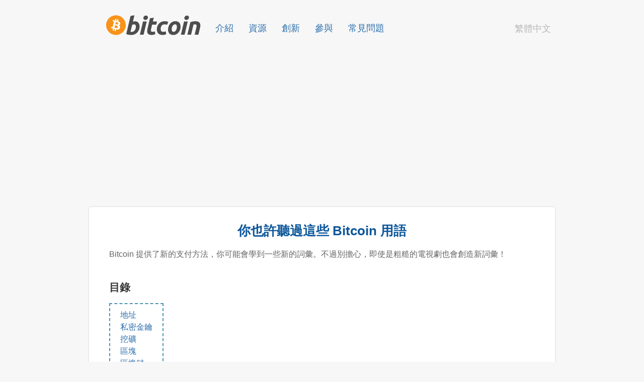

--- FILE ---
content_type: text/html
request_url: https://bitco.in/zh_TW/vocabulary
body_size: 5405
content:
<!DOCTYPE HTML>
<html lang="zh_TW">
<head>
<meta charset="utf-8">
<meta property="og:image" content="/img/icons/opengraph.png" />
<meta name="viewport" content="width=device-width, initial-scale=1.0, user-scalable=no">
<title>詞彙 - Bitcoin</title>
<link rel="canonical" href="https://bitco.in/zh_TW/vocabulary">
<link rel="stylesheet" href="../css/legacy.css">
<link rel="stylesheet" href="../css/fonts-override.css">
<script src="../js/base.js"></script>
<script src="../js/main.js"></script>
<link rel="shortcut icon" href="../favicon.png">
<link rel="apple-touch-icon-precomposed" href="/img/icons/logo_ios.png"/>
</head>
<body>
<script async src="https://pagead2.googlesyndication.com/pagead/js/adsbygoogle.js"></script>
<script>
     (adsbygoogle = window.adsbygoogle || []).push({
          google_ad_client: "ca-pub-8319523926769903",
          enable_page_level_ads: true
     });
</script>
<div id="detectmobile" class="detectmobile"></div>
	<div class="head">
		<div>
			<ul class="lang">
  	<li><a href="#" onclick="return false;">繁體中文</a>
			<ul>
				<li>
					<ul>
						<li><a href="../id/kosa-kata">Bahasa Indonesia</a></li>
						<li><a href="../da/ordliste">Dansk</a></li>
						<li><a href="../de/glossar">Deutsch</a></li>
						<li><a href="../en/vocabulary">English</a></li>
						<li><a href="../es/vocabulario">Español</a></li>
						<li><a href="../fr/vocabulaire">Français</a></li>
						<li><a href="../it/glossario">Italiano</a></li>
						<li><a href="../hu/szotar">Magyar</a></li>
						<li><a href="../nl/woordenlijst">Nederlands</a></li>
						<li><a href="../pl/slownik">Polski</a></li>
						<li><a href="../pt_BR/vocabulario">Português Brasil</a></li>
						<li><a href="../ro/vocabular">Română</a></li>
						<li><a href="../sl/besednjak">Slovenščina</a></li>
						<li><a href="../sv/ordlista">Svenska</a></li>
					</ul>
				</li>
				<li>
					<ul>
						<li><a href="../tr/kelime-haznesi">Türkçe</a></li>
						<li><a href="../el/vocabulary">Ελληνικά</a></li>
						<li><a href="../bg/vocabulary">български</a></li>
						<li><a href="../ru/vocabulary">Русский</a></li>
						<li><a href="../uk/vocabulary">Українська</a></li>
						<li><a href="../ar/vocabulary">العربية</a></li>
						<li><a href="../fa/vocabulary">فارسی</a></li>
						<li><a href="../hi/vocabulary">हिन्दी</a></li>
						<li><a href="../ko/vocabulary">한국의</a></li>
						<li><a href="../ja/vocabulary">日本語</a></li>
						<li><a href="../zh_CN/vocabulary">简体中文</a></li>
						<li><a href="vocabulary" class="active">繁體中文</a></li>
					</ul>
				</li>
			</ul>
      </li>
    </ul>
    <a id="menumobile" class="menumobile" onclick="mobileMenuShow(event);" href="#"></a>
    <a class="logo" href="/zh_TW/"><img src="/img/icons/logotop.svg" alt="Bitcoin"></a>
    <div id="langselect" class="langselect">
		<select onchange="window.location=this.value;">
          <option value="/id/kosa-kata">Bahasa Indonesia</option>
          <option value="/da/ordliste">Dansk</option>
          <option value="/de/glossar">Deutsch</option>
          <option value="/en/vocabulary">English</option>
          <option value="/es/vocabulario">Español</option>
          <option value="/fr/vocabulaire">Français</option>
          <option value="/it/glossario">Italiano</option>
          <option value="/hu/szotar">Magyar</option>
          <option value="/nl/woordenlijst">Nederlands</option>
          <option value="/pl/slownik">Polski</option>
          <option value="/pt_BR/vocabulario">Português Brasil</option>
          <option value="/ro/vocabular">Română</option>
          <option value="/sl/besednjak">Slovenščina</option>
          <option value="/sv/ordlista">Svenska</option>
          <option value="/tr/kelime-haznesi">Türkçe</option>
          <option value="/el/vocabulary">Ελληνικά</option>
          <option value="/bg/vocabulary">български</option>
          <option value="/ru/vocabulary">Русский</option>
          <option value="/uk/vocabulary">Українська</option>
          <option value="/ar/vocabulary">العربية</option>
          <option value="/fa/vocabulary">فارسی</option>
          <option value="/hi/vocabulary">हिन्दी</option>
          <option value="/ko/vocabulary">한국의</option>
          <option value="/ja/vocabulary">日本語</option>
          <option value="/zh_CN/vocabulary">简体中文</option>
          <option value="/zh_TW/vocabulary" selected="selected">繁體中文</option>
		</select>
	</div>
    <ul id="menusimple" class="menusimple" onclick="mobileMenuHover(event);">
  	<li><a href="#" onclick="return false;">介紹</a>
        <ul>
      	<li><a href="bitcoin-for-individuals">個人</a></li>
      	<li><a href="bitcoin-for-businesses">商務</a></li>
      	<li><a href="bitcoin-for-developers">開發人員</a></li>
      	<li><a href="getting-started">開始使用</a></li>
      	<li><a href="how-it-works">運作原理</a></li>
      	<li><a href="you-need-to-know">使用須知</a></li>
        </ul>
      </li>
  	<li><a href="#" onclick="return false;">資源</a>
        <ul>
      	<li><a href="/forum/">Bitcoin Forum 論壇</a></li>
          <li class="active"><a href="vocabulary">詞彙</a></li>
        </ul>
      </li>
  	<li><a href="innovation">創新</a></li>
  	<li><a href="#" onclick="return false;">參與</a>
        <ul>
      	<li><a href="support-bitcoin">支持 Bitcoin</a>
      	<li><a href="development">開發</a></li>
        </ul>
      </li>
  	<li><a href="faq">常見問題</a></li>
    </ul>
  </div>
</div>
<div class="body">
    <div id="content" class="content">
    <h1>你也許聽過這些 Bitcoin 用語</h1>
<p class="summarytxt">Bitcoin 提供了新的支付方法，你可能會學到一些新的詞彙。不過別擔心，即使是粗糙的電視劇也會創造新詞彙！</p>
<h2 id="table-of-contents">目錄</h2>

<div class="index">

<a href="#address">地址</a>

<a href="#private-key">私密金鑰</a>

<a href="#mining">挖礦</a>

<a href="#block">區塊</a>

<a href="#blockchain">區塊鏈</a>

<a href="#cryptography">密碼學</a>

<a href="#confirmation">確認</a>

<a href="#wallet">錢包</a>

<a href="#p2p">點對點</a>

<a href="#double-spend">雙重支付</a>

<a href="#hash-rate">雜湊率</a>

<a href="#signature">簽章</a>

<a href="#bit">Bit</a>

<a href="#bitcoin">Bitcoin</a>

<a href="#btc">BTC</a>

</div>


<h2 id="address">地址</h2>
<p>Bitcoin 的地址就像<b>真實地址或 Email</b>，這是您收款時唯一需要提供的資訊。然而，一個重要的差別是，一個地址只能用於一筆交易。</p>

<h2 id="private-key">私密金鑰</h2>
<p>私密金鑰是一串<b>證明你有從一個特定的錢包使用比特幣的權力的秘密數據</b>，私密金鑰讓您可以通過加密的<a href="#signature">簽章</a>來使用比特幣。如果您使用軟體錢包，您的私密金鑰(s)存儲在您的電腦中。千萬不要公開您的私密金鑰，因為通過金鑰可以使用相對應的 Bitcoin 錢包中的比特幣。</p>

<h2 id="mining">挖礦</h2>
<p>Bitcoin 挖礦是一種令電腦硬體進行數學運算的程序，用於確認交易和增加網路的安全。Bitcoin 挖礦者可以獲得交易手續費和新產生的比特幣作為回報。挖礦的回報是依據計算量的多寡來分配的，這使得挖礦成為一個專業且競爭的市場。因為挖礦並非容易賺錢的方法，所以不是所有的 Bitcoin 使用者都在挖礦。</p>

<h2 id="block">區塊</h2>
<p>區塊是<b>區塊鏈中的一筆紀錄，其包含與確認了等待中的交易</b>。平均大約每十分鐘就會有一個新的區塊經由<a href="#mining">挖礦</a>被加到區塊鏈中。</p>

<h2 id="blockchain">區塊鏈</h2>
<p>區塊鏈是一個按照時間排序的<b>公開的 Bitcoin 交易紀錄</b>。所有的 Bitcoin 用戶分享區塊鏈，它可用於驗證 Bitcoin 交易的持久性并避免<a href="#double-spend">雙重支付</a>的情況。</p>

<h2 id="cryptography">密碼學</h2>
<p>密碼學是<b>數學的一個分支，能提供數學證明以確保高層次安全性</b>。線上貿易和銀行早已使用密碼學。在 Bitcoin 方面，密碼學用於避免有人使用其他人的錢包，或是破壞<a href="#blockchain">區塊鏈</a>。密碼學也可以用來加密錢包，讓持有密碼的人才能使用此錢包。</p>

<h2 id="confirmation">確認</h2>
<p>“確認”意味著一筆交易已經<b>由網路所驗證，並且極不可能取消</b>。交易在被包含在一個<a href="vocabulary#block">區塊</a> 后就會接收到一個確認并不斷收到之後的區塊的確認。對於小額交易，單單一個確認就已經很安全，然而當轉移大量金錢如 1000 美元時，等待超過6個確認是有意義的。每個新的確認都使得風險<i>以指數程度</i>下降。</p>

<h2 id="wallet">錢包</h2>
<p>Bitcoin 錢包大致上<b>可視為 Bitcoin 網路上的實體錢包</b>。錢包實際上包含您的<a href="#private-key">私密金鑰(keys) </a>，私密金鑰允許您花費在<a href="#blockchain">區塊鏈</a>上的比特幣。每個 Bitcoin 錢包都可以告訴您它所掌控的比特幣的總餘額，而且您可支付具體的金額給指定的人，就像使用一個真正的錢包一樣。這不同於信用卡，信用卡由商家向您收款。</p>

<h2 id="p2p">點對點</h2>
<p>點對點是指<b>系統以有組織的方式運作</b>，其中每個參與者都能夠和其他人互動。Bitcoin 的網路設計讓每個使用者都會將交易廣播給其他使用者。最重要的是，此種運作方式不需要銀行作為交易的第三方。</p>

<h2 id="double-spend">雙重支付</h2>
<p>若一個惡意的用戶嘗試<b>同時把自己的比特幣付給兩個不同的收款人</b>，這就是雙重支付。Bitcoin <a href="#mining">挖礦</a> 和<a href="#blockchain">區塊鏈</a> 會在網路里產生一個共識來決定哪一個交易會被確認和被接受。</p>

<h2 id="hash-rate">雜湊率</h2>
<p>雜湊速率是<b>用來測量 Bitcoin 網路計算能力的單位</b>。Bitcoin 網路必須進行大量密集的數學運算以維持安全。當網路的雜湊速率達到10 TH/s 時，這表示網路每秒可以進行10 兆個計算。</p>

<h2 id="signature">簽章</h2>
<p><a href="#cryptography">加密的</a> 簽章是<b>一種給某人證明所有權的數學機制</b>。對於 Bitcoin, 一個<a href="#wallet">Bitcoin 錢包</a> 和它的<a href="#private-key">私密金鑰(s)</a> 由某種數學魔法連結在一起。當您的 Bitcoin 軟體用正確的私密金鑰簽署交易時，整個網路都可以看到這個簽章與被花費的比特幣是相匹配的。然而，其他人根本沒有辦法破解您的私密金鑰來偷走你辛苦賺來的比特幣。</p>

<h2 id="bit">Bit</h2>
<p>Bit 是標明一個比特幣的次級單位的常用單位 -1,000,000 bits 等於1 比特幣 (BTC or B⃦).，通常這個單位對於標示小費、商品和服務價格更方便。</p>

<h2 id="bitcoin">Bitcoin</h2>
<p>Bitcoin - 以大寫字母開頭，用於描述 Bitcoin 的概念或整個網路。譬如：“我今天瞭解了有關 Bitcoin 協議的內容。”<br>bitcoin - 以小寫字母開頭，用於描述作為一個計量單位來使用的比特幣，例如：“我今天轉出了 10 個比特幣。”它也常常縮寫為 BTC 或 XBT。</p>

<h2 id="btc">BTC</h2>
<p>BTC 是用於標明一個比特幣的常用單位(B⃦).</p>


    </div>
    <div class="footer">
    <div class="footermenu">
    <a href="/en/alerts" class="statusmenu">Network Status</a>
    <a href="/en/legal">合法</a>
    <a href="/en/privacy">隱私性</a>
    <a href="press">新聞媒體</a>
    <a href="about-us">關於我們</a>
    </div>

    <div class="footerlicense">© Bitcoin Project 以 <a href="https://opensource.org/licenses/mit-license.php" rel="nofollow" target="_blank">MIT 授權</a>發佈</div>
    </div>
  </div>
  <script>
    fallbackSVG();
    addAnchorLinks();
  </script>

<script>
  (function(i,s,o,g,r,a,m){i['GoogleAnalyticsObject']=r;i[r]=i[r]||function(){
  (i[r].q=i[r].q||[]).push(arguments)},i[r].l=1*new Date();a=s.createElement(o),
  m=s.getElementsByTagName(o)[0];a.async=1;a.src=g;m.parentNode.insertBefore(a,m)
  })(window,document,'script','//www.google-analytics.com/analytics.js','ga');

  ga('create', 'UA-3595538-43', 'auto');
  ga('send', 'pageview');

</script>

<!-- begin lightbox -->
<script src="https://ajax.googleapis.com/ajax/libs/jquery/1.11.3/jquery.min.js"></script>
<script>var lb_l_ret = {"fb_id":"709990085679394","appid":"583144105098587","website":"https:\/\/bitco.in","show_once":"30","delay":"45000","mab":"<strong>Get the latest Bitcoin information right in your news feed!</strong><br>","facebookheader":"1","fblocale":"en_US","width":"400","height":"260","overlaycolor":"#001B3D","overlayop":"0.7","extracss":"background:#FFFFFF; margin:15px 0px 8px 15px ;","fbcolorscheme":"light","hideonlike":"1","connect":"1","cmessage":"Already a fan?","gaevent":"","mobile":"","loggedin":"1","jqueryneed":"1","noconflict":""};
</script><link rel='stylesheet' media='all' href='https://bitco.in/ffpl-js/facebook-lightbox.css' /><script src='https://bitco.in/ffpl-js/facebook-lightbox.js'></script>
<!--end lightbox -->

<script type="application/ld+json">
    {  "@context" : "https://schema.org",
       "@type" : "WebSite",
       "name" : "Bitcoin",
       "url" : "https://bitco.in"
    }
</script>
</body>
</html>

--- FILE ---
content_type: text/html; charset=utf-8
request_url: https://www.google.com/recaptcha/api2/aframe
body_size: 268
content:
<!DOCTYPE HTML><html><head><meta http-equiv="content-type" content="text/html; charset=UTF-8"></head><body><script nonce="Eb6pkkKyxfC768bcvLy5RA">/** Anti-fraud and anti-abuse applications only. See google.com/recaptcha */ try{var clients={'sodar':'https://pagead2.googlesyndication.com/pagead/sodar?'};window.addEventListener("message",function(a){try{if(a.source===window.parent){var b=JSON.parse(a.data);var c=clients[b['id']];if(c){var d=document.createElement('img');d.src=c+b['params']+'&rc='+(localStorage.getItem("rc::a")?sessionStorage.getItem("rc::b"):"");window.document.body.appendChild(d);sessionStorage.setItem("rc::e",parseInt(sessionStorage.getItem("rc::e")||0)+1);localStorage.setItem("rc::h",'1769142765690');}}}catch(b){}});window.parent.postMessage("_grecaptcha_ready", "*");}catch(b){}</script></body></html>

--- FILE ---
content_type: text/css
request_url: https://bitco.in/css/legacy.css
body_size: 8142
content:
@font-face {
    font-family: 'Ubuntu';
    src: url('/font/ubuntu-r-webfont.woff') format('woff');
    font-weight: 300;
    font-style: normal;
}

@font-face {
    font-family: 'Ubuntu';
    src: url('/font/ubuntu-ri-webfont.woff') format('woff');
    font-weight: 300;
    font-style: italic;
}

@font-face {
    font-family: 'Ubuntu';
    src: url('/font/ubuntu-b-webfont.woff') format('woff');
    font-weight: 700;
    font-style: normal;
}

@font-face {
    font-family: 'Ubuntu';
    src: url('/font/ubuntu-bi-webfont.woff') format('woff');
    font-weight: 700;
    font-style: italic;
}

article,aside,details,figcaption,figure,footer,header,hgroup,main,nav,section,summary{display:block}
audio,canvas,video{display:inline-block}
audio:not([controls]){display:none;height:0}
[hidden]{display:none}
html{font-family:sans-serif;-webkit-text-size-adjust:100%;-ms-text-size-adjust:100%;}
body{margin:0}
a:focus{outline:thin dotted}
a:active,a:hover{outline:0}
h1{font-size:2em;margin:0.67em 0}
abbr[title]{border-bottom:1px dotted}
b,strong{font-weight:bold}
dfn{font-style:italic}
hr{-moz-box-sizing:content-box;box-sizing:content-box;height:0}
mark{background:#ff0;color:#000}
code,kbd,pre,samp{font-family:monospace, serif;font-size:1em}
pre{white-space:pre-wrap}
q{quotes:"\201C" "\201D" "\2018" "\2019"}
small{font-size:80%}
sub,sup{font-size:75%;line-height:0;position:relative;vertical-align:baseline}
sup{top:-0.5em}
sub{bottom:-0.25em}
img{border:0}
svg:not(:root){overflow:hidden}
figure{margin:0}
fieldset{border:1px solid #c0c0c0;margin:0 2px;padding:0.35em 0.625em 0.75em}
legend{border:0;padding:0;}
button,input,select,textarea{font-family:inherit;font-size:100%;margin:0;}
button,input{line-height:normal}
button,select{text-transform:none}
button,html input[type="button"],input[type="reset"],input[type="submit"]{-webkit-appearance:button;cursor:pointer;}
button[disabled],html input[disabled]{cursor:default}
input[type="checkbox"],input[type="radio"]{box-sizing:border-box;padding:0;}
input[type="search"]{-webkit-appearance:textfield;-moz-box-sizing:content-box;-webkit-box-sizing:content-box;box-sizing:content-box}
input[type="search"]::-webkit-search-cancel-button,input[type="search"]::-webkit-search-decoration{-webkit-appearance:none}
button::-moz-focus-inner,input::-moz-focus-inner{border:0;padding:0}
textarea{overflow:auto;vertical-align:top;}
table{border-collapse:collapse;border-spacing:0}
body{font-family:"Helvetica Neue","Helvetica",Arial,sans-serif;font-size:16px;margin:0;padding:0;color:#646464;background-color:#f7f7f7}
h1{font-family:'Ubuntu',sans-serif;font-weight:700;color:#0d579b;font-size:160%;margin-top:0;text-align:center}
h2{font-family:'Ubuntu',sans-serif;font-weight:700;color:#383838;font-size:130%;text-align:left}
h3{color:#383838;font-size:110%;text-align:left}
a:link,a:visited,a:active{color:#2c6fad;text-decoration:none}
a:link:hover,a:visited:hover,a:active:hover{color:#63a4e1}
a img,a:link img,a:visited img,a:active img{border:0}
blockquote{margin-left:0;border-left:5px solid #eee;padding-left:15px}
pre{background-color:#f5f5f5;display:block;padding:17px;line-height:1.5em;font-size:75%;border:1px solid #ccc;white-space:pre;overflow-y:auto;-webkit-border-radius:3px;-moz-border-radius:3px;border-radius:3px}
pre code{font-size:100%;padding:0;border:0;white-space:pre}
code{padding:2px 4px;background-color:#f5f5f5;font-size:85%;white-space:nowrap;border:1px solid #ccc;-webkit-border-radius:3px;-moz-border-radius:3px;border-radius:3px}
ul,ol{padding-left:20px;margin-left:0}
ul ul{list-style-type:disc}
li{margin:10px 0}
table td,table th{padding:10px;border:1px solid #ddd}

.banner-message div div {
    margin: auto;
    width: 850px;
    padding: 10px;
}

.banner-message,.banner-message a,.banner-message a:link,.banner-message a:active,.banner-message a:visited{color:#fff}
.banner-message a:hover{text-decoration:underline}
.banner-message.alert div{background-color:#c5251f}
.banner-message.info div{background-color:#0d579b}
.head{margin:30px 0 30px 0}
.head div{width:940px;margin:auto;position:relative;z-index:100}
.body{width:940px;margin:auto;position:relative}
.langselect{display:none}
.lang,.lang li,.lang ul{display:block;list-style:none;padding:0;margin:0;cursor:pointer}
.lang{position:absolute;right:5px;top:8px;border-left:2px solid transparent;border-right:2px solid transparent;border-top:2px solid transparent}
.lang:hover{border-left:2px solid #ebebeb;border-right:2px solid #ebebeb;border-top:2px solid #ebebeb;background-color:#fff}
.lang li ul{display:none;right:-2px;position:absolute;background-color:#fff;padding:20px;border:2px solid #ebebeb;white-space:nowrap}
.lang:hover li ul{display:block}
.lang li ul li{display:inline-block;vertical-align:top;text-align:left;width:180px}
.lang li ul li ul{position:relative;margin:-4px 0;padding:0;border:0;top:0}
.lang li ul li ul li{display:block}
.lang li a,.lang li a:link,.lang li a:visited,.lang li a:active{text-decoration:none;font-size:115%;display:inline-block;color:#b8b8b8;padding:4px 8px}
.lang li ul li a,.lang li ul li a:link,.lang li ul li a:visited,.lang li ul li a:active{padding:4px 0;width:180px}
.lang:hover li a,.lang li ul li ul li:hover a,.lang li ul li ul li a.active{color:#666666}
.lang:hover li ul li a{color:#b8b8b8}
.logo{display:block;margin-left:40px;width:191px;height:40px}
.menumobile{display:none}
.menusimple{margin:0;position:absolute;top:8px;left:245px;padding:0;height:35px}
.menusimple li{list-style:none;display:inline-block;position:relative;padding:0;margin:0 3px;-webkit-border-radius:5px;-moz-border-radius:5px;border-radius:5px}
.menusimple li:first-child,.menusimple li:first-child+li,.menusimple li:first-child+li+li+li{-webkit-border-bottom-left-radius:0;-webkit-border-bottom-right-radius:0;-moz-border-radius-bottomleft:0;-moz-border-radius-bottomright:0;border-bottom-left-radius:0;border-bottom-right-radius:0}
.menusimple li a{font-family:'Ubuntu',sans-serif;font-weight:300;font-size:110%;display:block;text-decoration:none;padding:6px 10px 4px 10px;color:#2c6fad;white-space:nowrap}
.menusimple li:hover,.menusimple li.active{background-color:#2c6fad}
.menusimple li:hover a,.menusimple li.active a{color:#fff}
.menusimple li ul{display:none;position:absolute;background-color:#fff;border:1px solid #2c6fad;min-width:120%;padding:5px 0;margin:0;left:0}
.menusimple li:hover ul{display:block}
.menusimple li ul li{padding:0;margin:0;display:block;width:100%;-webkit-border-radius:0;-moz-border-radius:0;border-radius:0}
.menusimple li ul li a,.menusimple li ul li a:active,.menusimple li ul li a:visited,.menusimple li ul li a:link{display:block;color:#2c6fad;font-size:100%;margin:1px 0;padding:6px 10px 3px 10px}
.menusimple li ul li:hover a,.menusimple li ul li.active a{color:#fff}
.content{position:relative;padding:30px 40px 40px 40px;margin:0 5px;text-align:justify;background-color:#fff;min-height:400px;border:2px solid #ebebeb;-webkit-border-radius:6px;-moz-border-radius:6px;border-radius:6px}
.content p,.content li,.content table{line-height:1.5em}
.footer{text-align:center;width:940px;margin:auto}
.footermenu{position:relative;padding:20px 0;font-size:94%}
.footermenu a{margin-right:15px;white-space:nowrap}
.footersponsor div{display:inline-block;color:#8D8D8D;margin:0 0 25px 0;line-height:2em}
.footersponsor span{white-space:nowrap}
.footersponsor span,.footersponsor a,.footersponsor a:link,.footersponsor a:active,.footersponsor a:visited{display:inline-block;margin:5px}
.footersponsor img{width:245px;height:18px}
.footerlicense{font-size:94%;padding-bottom:20px}
.statusmenu{display:inline-block;padding-left:20px;background-position:left center;background-repeat:no-repeat;background-image:url(/img/icons/netstatus_normal.svg)}
.statusmenu.alert{background-image:url(/img/icons/netstatus_alert.svg)}
.mainsummary,.mainvideo,.mainlist{text-align:center}
.mainsummary{font-size:145%;color:#7b7c7c;margin:20px auto 45px auto}
.mainvideo iframe{width:640px;height:360px}
.mainlist{font-size:125%;width:760px;margin:30px auto;display:table}
.mainlist>div{display:table-cell;min-width:240px}
.mainlist>div>div{display:inline-block;line-height:1.5em;text-align:left}
.mainlist>div:first-child{text-align:left}
.mainlist>div:first-child+div{text-align:center}
.mainlist>div:first-child+div+div{text-align:right}
.mainlist>div>div>div{display:inline-block}
.mainlist img{vertical-align:top;position:relative;top:4px;margin-right:10px;float:left;height:48px;width:48px}
.maindesc{max-width:760px;margin:auto;line-height:1.5em}
.mainbutton{text-align:center}
.mainbutton a,.mainbutton a:link,.mainbutton a:visited,.mainbutton a:active{font-family:'Ubuntu',sans-serif;font-weight:400;font-size:150%;text-shadow:0 2px 6px rgba(0,0,0,0.6);text-align:left;display:inline-block;background-color:#2c6fad;border:1px solid #20598f;background-image:-o-linear-gradient(bottom, #20598f 14%, #2c6fad 70%);background-image:-moz-linear-gradient(bottom, #20598f 14%, #2c6fad 70%);background-image:-webkit-linear-gradient(bottom, #20598f 14%, #2c6fad 70%);background-image:-ms-linear-gradient(bottom, #20598f 14%, #2c6fad 70%);background-image:linear-gradient(bottom, #20598f 14%, #2c6fad 70%);color:#fff;padding:15px 20px 20px 68px;margin:40px 0 40px 0;-webkit-border-radius:12px;-moz-border-radius:12px;border-radius:12px}
.mainbutton a:hover{background-image:none;color:#fff}
.mainbutton img{margin-right:10px;margin-left:-52px;margin-bottom:-12px;height:42px;width:42px}
.mainoverview{font-size:130%;text-align:center;margin-bottom:10px}
.mainoverviews{font-size:145%;text-align:center;margin-bottom:10px}
.mainoverviews a{margin:5px 15px;display:inline-block}
.starttitle{text-align:center}
.starttitle span{padding:10px;border-bottom:1px solid #E2E2E2;font-size:155%;margin:20px auto;display:inline-block}
.start{text-align:left}
.start div{position:relative}
.start>div:first-child+div{border-top:1px solid #e0e0e0}
.start div div{display:inline-block;width:380px;vertical-align:top;padding-bottom:70px;position:static}
.start>div>div:first-child{padding-right:40px;border-right:1px solid #e0e0e0}
.start>div>div:first-child+div{padding-left:40px;border-left:1px solid #e0e0e0;margin-left:-1px}
.start div div div a,.start div div div a:link,.start div div div a:active,.start div div div a:visited{display:inline-block;padding:6px 12px;font-size:115%;color:#fff;border:1px solid #d57700;background-color:#ee9209;background-image:-o-linear-gradient(bottom, #e28700 14%, #ee9209 70%);background-image:-moz-linear-gradient(bottom, #e28700 14%, #ee9209 70%);background-image:-webkit-linear-gradient(bottom, #e28700 14%, #ee9209 70%);background-image:-ms-linear-gradient(bottom, #e28700 14%, #ee9209 70%);background-image:linear-gradient(bottom, #e28700 14%, #ee9209 70%);-webkit-border-radius:3px;-moz-border-radius:3px;border-radius:3px}
.start div div div a:hover{background-image:none;color:#fff}
.start h2{color:#0d579b}
.start h2 span{font-size:200%;color:#ee9209}
.start div div div{display:block;width:auto;padding-bottom:0;position:absolute;bottom:35px}
.starttitle a{margin:0 20px auto}
.introlink{text-align:center;font-size:125%;font-weight:bold;margin-top:30px}
.titleicon{width:32px;height:32px;vertical-align:middle;margin-right:8px;position:relative;top:-2px}
.warningicon{width:42px;height:42px;vertical-align:middle;margin-right:6px}
.index,.index ul,.index li{list-style:none;padding:0;margin:0}
.index{padding:10px 20px;border:2px dashed #4892b2;display:inline-block}
.index ul{margin:10px 0}
.index li a{font-weight:bold}
.index ul ul li a{font-weight:normal}
.index a,.index a:link,.index a:active,.index a:visited{display:block;text-decoration:none;line-height:1.5em}
.docreference{text-align:center}
.docreference a{display:inline-block;margin:20px 0 40px 0;font-size:125%;width:150px}
.docreference img{display:block;height:48px;width:48px;margin:0 auto 10px auto}
.docreference span{display:block;line-height:1.5em}
.docreference span+span{font-size:80%}
.toc{position:absolute;left:20px;text-align:left;padding-top:40px;margin-top:-40px}
.toc div{overflow-y:auto;overflow-x:hidden;width:240px}
.toc div.scroll{position:fixed}
.toc ul,.toc li{list-style:none;padding:0;margin:0}
.toc ul{width:220px;border-right:1px solid #e0e0e0;padding:0 19px 0 0}
.toc ul li{padding:0 0 10px 0}
.toc ul li ul{position:relative;top:0;padding:10px 0 0 0;border:0;display:none}
.toc ul li.active ul{display:block}
.toc ul li ul li{padding:0 0 4px 0}
.toc ul li ul li ul li{padding-left:10px}
.toc ul li a{padding-left:20px;font-weight:bold}
.toc ul li ul li a{font-weight:normal}
.toc ul li ul li a:hover:before,.toc ul li ul li a.active:before{content:">";position:absolute;font-weight:bold;left:0px}
.toc ul.goback{padding-top:8px}
.toc ul.goback li{background:url(/img/icons/mini_ico_back.svg) no-repeat 0 3px}
.toc ul.reportissue li{background:url(/img/icons/mini_ico_report.svg) no-repeat 0 3px}
.toc ul.editsource li{background:url(/img/icons/mini_ico_rev.svg) no-repeat 0 3px}
.toc a,.toc a:link,.toc a:active,.toc a:visited{display:block;text-decoration:none;line-height:1.5em}
.toccontent{width:600px;margin:auto 0 auto auto;position:relative;text-align:left}
.toccontent h2,.toccontent h3,.toccontent h4,.toccontent h5,.toccontent h6{color:#383838;margin-top:40px;margin-bottom:0}
.toccontent h2{font-size:150%}
.toccontent h3{font-size:130%}
.toccontent h4{font-size:110%}
.toccontent h5,.toccontent h6{font-size:100%}
.toccontent img{max-width:100%}
.toccontent table thead{text-align:center}
.toccontent a.auto-link:link,.toccontent a.auto-link:visited{color:#646464}
.toccontent:hover a.auto-link:link,.toccontent:hover a.auto-link:visited{color:#2c6fad}
.toccontent:hover a.auto-link:link:hover,.toccontent:hover a.auto-link:visited:hover{color:#63a4e1}
.toccontent .subhead-links{visibility:hidden;padding-top:7px}
.toccontent:hover .subhead-links{visibility:visible}
.toccontent a:link.term,.toccontent a:visited.term,.toccontent:hover a.auto-link.term:link,.toccontent:hover a.auto-link.term:visited,.toccontent:hover a.auto-link.term:link:hover,.toccontent:hover a.auto-link.term:visited:hover{color:#000}
.toccontent a.term:link code,.toccontent a.term:visited code{color:#646464}
.toccontent .multicode{background-color:#f5f5f5;overflow-y:auto;padding:17px;border:1px solid #ccc;-webkit-border-radius:3px;-moz-border-radius:3px;border-radius:3px}
.toccontent .multicode pre{border:0px none;padding:0;margin:0;overflow-y:visible}
.toccontent table.ntpd tr td+td+td{white-space:nowrap}
.toccontent table.ntpd tr td+td+td+td{white-space:normal}
.toccontent table thead th{font-weight:normal;border-bottom:3px double #ddd}
.anchorAf{position:relative}
.anchorAf a:first-child{display:none;position:absolute;width:24px;left:-24px;bottom:0;top:0;background:url(/img/icons/mini_ico_anchor.svg) no-repeat center center}
.anchorAf:hover a:first-child{display:block}
.develdocdisclaimer{padding:30px 0;background:#fff;bottom:0;position:fixed;width:600px;z-index:1000;border-top:1px solid #e0e0e0}
.develdocdisclaimer div{border:2px dashed #ee9209;background:#fff8ea;padding:10px;line-height:1.5em;position:relative}
.develdocdisclaimerclose,.develdocdisclaimerclose:visited,.develdocdisclaimerclose:link,.develdocdisclaimerclose:active{display:block;padding:1px 8px 0 8px;color:#fff;background-color:#ee9209;position:absolute;top:-14px;right:-14px;font-weight:bold;cursor:pointer;border:2px solid #fff;-webkit-border-radius:20px;-moz-border-radius:20px;border-radius:20px}
.develdocdisclaimerclose:hover,.develdocdisclaimerclose:visited:hover,.develdocdisclaimerclose:link:hover,.develdocdisclaimerclose:active:hover{border:2px solid #ee9209;color:#fff}
.glossary_term{display:block;width:20em;padding:5px 10px;margin-right:auto;margin-left:auto}
.ui-autocomplete-category{font-weight:bold;padding:.2em .4em;margin:.8em 0 .2em;line-height:1.5}
ul.wrapped_list li{list-style:none;float:left;width:15em;margin:1em}
br.clear{clear:left}
.notice{text-align:center}
.notice span{font-style:italic}
.subhead-links{font-size:85%;height:18px}
div.post{max-width:40em;margin-right:auto;margin-left:auto}
.post img{max-width:100%}
.post-meta{margin-top:20px;font-style:italic}
.post-title{padding-top:20px}
.highlight{background:#ffffff}
.highlight .c{color:#999988;font-style:italic}
.highlight .err{color:#a61717;background-color:#e3d2d2}
.highlight .k{font-weight:bold}
.highlight .o{font-weight:bold}
.highlight .cm{color:#999988;font-style:italic}
.highlight .cp{color:#999999;font-weight:bold}
.highlight .c1{color:#999988;font-style:italic}
.highlight .cs{color:#999999;font-weight:bold;font-style:italic}
.highlight .gd{color:#000000;background-color:#fdd}
.highlight .gd .x{color:#000000;background-color:#faa}
.highlight .ge{font-style:italic}
.highlight .gr{color:#a00}
.highlight .gh{color:#999}
.highlight .gi{color:#000000;background-color:#dfd}
.highlight .gi .x{color:#000000;background-color:#afa}
.highlight .go{color:#888}
.highlight .gp{color:#555}
.highlight .gs{font-weight:bold}
.highlight .gu{color:#aaa}
.highlight .gt{color:#a00}
.highlight .kc{font-weight:bold}
.highlight .kd{font-weight:bold}
.highlight .kp{font-weight:bold}
.highlight .kr{font-weight:bold}
.highlight .kt{color:#445588;font-weight:bold}
.highlight .m{color:#099}
.highlight .s{color:#d14}
.highlight .na{color:#008080}
.highlight .nb{color:#0086b3}
.highlight .nc{color:#445588;font-weight:bold}
.highlight .no{color:#008080}
.highlight .ni{color:#800080}
.highlight .ne{color:#990000;font-weight:bold}
.highlight .nf{color:#990000;font-weight:bold}
.highlight .nn{color:#555}
.highlight .nt{color:#000080}
.highlight .nv{color:#008080}
.highlight .ow{font-weight:bold}
.highlight .w{color:#bbb}
.highlight .mf{color:#099}
.highlight .mh{color:#099}
.highlight .mi{color:#099}
.highlight .mo{color:#099}
.highlight .sb{color:#d14}
.highlight .sc{color:#d14}
.highlight .sd{color:#d14}
.highlight .s2{color:#d14}
.highlight .se{color:#d14}
.highlight .sh{color:#d14}
.highlight .si{color:#d14}
.highlight .sx{color:#d14}
.highlight .sr{color:#009926}
.highlight .s1{color:#d14}
.highlight .ss{color:#990073}
.highlight .bp{color:#999}
.highlight .vc{color:#008080}
.highlight .vg{color:#008080}
.highlight .vi{color:#008080}
.highlight .il{color:#099}
.box{border:2px dashed #4892b2;padding:0 20px 0 20px}
.boxexpand{overflow:hidden}
.boxexpand>*{display:none}
.boxexpand>h3:first-child{display:block;margin:20px 0}
.boxexpand>h3:first-child a:link,.boxexpand>h3:first-child a:visited,.boxexpand>h3:first-child a:active{text-decoration:none}
.titlelight{color:#8c8c8c}
.tablehalf{width:885px;position:relative;left:-40px}
.tablehalf div{display:inline-block;width:400px;vertical-align:top;margin-left:40px;margin-bottom:20px}
.tablehalf img{width:400px;height:220px;-webkit-border-radius:10px;-moz-border-radius:10px;border-radius:10px}
.tablehalf h2 img{width:auto;height:auto}
.tablehalf p{text-align:left}
.contributors{width:890px;text-align:left;font-size:80%}
.contributors img{width:16px;height:16px}
.contributors div{padding:8px 0;width:215px;overflow:hidden;display:inline-block;vertical-align:top}
.contributors div div{width:auto;padding:0}
.contributors div div:first-child+div{max-width:150px;margin:0 2px;white-space:nowrap}
.credit{text-align:left;margin:-10px 0}
.credit p{display:inline-block;width:275px;vertical-align:top;margin:10px 0}
.credit span{display:block;color:#aaa}
.resources{text-align:left}
.resources>div{border-top:1px solid #e0e0e0}
.resources>div:first-child{border-top:0}
.resources div div{display:inline-block;width:380px;vertical-align:top;padding:10px 0 25px 0;min-height:200px}
.resources>div>div:first-child{padding-right:40px;border-right:1px solid #e0e0e0}
.resources>div>div:first-child+div{padding-left:40px;border-left:1px solid #e0e0e0;margin-left:-1px}
.resources div div div{display:block;width:auto}
.resources p{font-size:115%;margin:6px 0}
.resources .resourcesext{margin-top:5px;min-height:0;display:inline-block}
.resources .resourcesext p{padding-left:24px;background:url(/img/icons/mini_ico_link.svg) no-repeat 0 4px}
.resourcesorg{margin-bottom:40px;text-align:left;font-size:0}
.resourcesorg div{border-top:1px solid #e0e0e0}
.resourcesorg div:first-child,.resourcesorg div div{border-top:0}
.resourcesorg div div{width:278px;font-size:16px;display:inline-block;vertical-align:top}
.resourcesorg img{margin-right:5px;width:24px;height:24px;position:relative;bottom:-6px}
.resourcesmore{text-align:center;margin-top:40px}
.resourcesmore div{display:inline-block;text-align:left;padding:20px 40px;border-top:1px solid #e0e0e0;border-left:1px solid #e0e0e0;border-right:1px solid #e0e0e0}
.resourcesmore div h2{text-align:center;margin-bottom:25px}
.resourcesmore div p{font-size:115%;margin:6px 0;padding-left:24px;background:url(/img/icons/mini_ico_link.svg) no-repeat 0 4px}
.coredevtable div div:first-child{width:200px}
.coredevtable div div:first-child+div{width:220px}
.coredevtable div div:first-child+div+div{width:80px}
.chatbox{text-align:center}
.devprojectlist{overflow:hidden;margin:-10px 0}
.devprojectlist li{display:none;margin:10px 0}
.devprojectlist li:first-child,.devprojectlist li:first-child+li,.devprojectlist li:first-child+li+li,.devprojectlist li:first-child+li+li+li{display:list-item}
.devprojectlist li.more{display:block}
.devprojectlist a{display:inline-block;margin-top:5px}
.walletmenu{text-align:center;position:relative;z-index:90}
.walletmenu ul{display:inline-block;text-align:left;padding:0 0 25px 0;border-bottom:1px solid #E2E2E2;background-color:#fff}
.walletmenu ul li{font-family:'Ubuntu',sans-serif;position:relative;display:inline-block;background-repeat:no-repeat;background-position:left 6px;color:#383838;cursor:pointer;margin:15px 10px;font-size:130%;font-weight:bold;-moz-transition:background-color 400ms ease-out;-webkit-transition:background-color 400ms ease-out;transition:background-color 400ms ease-out;-webkit-border-radius:4px;-moz-border-radius:4px;border-radius:4px}
.walletmenu ul:hover li:first-child,.walletmenu ul:hover li:first-child+li{-webkit-border-bottom-left-radius:0;-webkit-border-bottom-right-radius:0;-moz-border-radius-bottomleft:0;-moz-border-radius-bottomright:0;border-bottom-left-radius:0;border-bottom-right-radius:0}
.walletmenu ul li.active,.walletmenu ul li.select,.walletmenu ul li:hover{background-position:left -62px;background-color:#0d579b;color:#fff}
.walletmenu ul li:first-child{margin-left:0}
.walletmenu ul li:last-child{margin-right:0}
.walletmenu ul li a{padding:8px 10px 5px 42px;display:block;white-space:nowrap}
.walletmenu ul li ul{display:none;position:absolute;border:1px solid #0d579b;padding:4px 0;min-width:110%;left:0;-moz-box-sizing:border-box;-webkit-box-sizing:border-box;box-sizing:border-box}
.walletmenu ul li:hover ul{display:block}
.walletmenu ul li ul li{font-size:80%;display:block;padding:0;margin:0;background-position:left 10px;-webkit-border-radius:0px;-moz-border-radius:0px;border-radius:0px}
.walletmenu ul li ul li.select,.walletmenu ul li ul li:hover{background-position:left -24px}
.walletmenu ul li ul li a{background-image:url(/img/icons/wallet_select.svg);background-repeat:no-repeat;background-position:-32px center;padding:8px 32px 5px 32px;margin:1px 0}
.walletmenu ul li ul li.select a{background-position:right center}
.walletmenu .wallet-mobile{background-image:url(/img/icons/wallet_menu_mobile.svg)}
.walletmenu .wallet-desktop{background-image:url(/img/icons/wallet_menu_desktop.svg)}
.walletmenu .wallet-hardware{background-image:url(/img/icons/wallet_menu_hardware.svg)}
.walletmenu .wallet-web{background-image:url(/img/icons/wallet_menu_web.svg)}
.walletmenu .wallet-blackberry{background-image:url(/img/os/wallet_menu_blackberry.svg)}
.walletmenu .wallet-ios{background-image:url(/img/os/wallet_menu_ios.svg)}
.walletmenu .wallet-android{background-image:url(/img/os/wallet_menu_android.svg)}
.walletmenu .wallet-windows{background-image:url(/img/os/wallet_menu_windows.svg)}
.walletmenu .wallet-mac{background-image:url(/img/os/wallet_menu_mac.svg)}
.walletmenu .wallet-linux{background-image:url(/img/os/wallet_menu_linux.png)}
.wallets{width:605px;height:250px;text-align:left;position:relative;margin:auto;padding:40px 0 20px 0;font-size:0;opacity:1;-moz-transition:opacity 400ms ease-out;-webkit-transition:opacity 400ms ease-out;transition:opacity 400ms ease-out}
.wallets.disabled{opacity:0}
.wallets>div{display:none;vertical-align:top;font-size:16px}
.wallets>div:nth-child(1n){display:inline-block}
.wallets>div:nth-child(1n+13){display:none}
.wallets>div:first-child,.wallets>div:first-child+div,.wallets>div:first-child+div+div,.wallets>div:first-child+div+div+div,.wallets>div:first-child+div+div+div+div,.wallets>div:first-child+div+div+div+div+div,.wallets>div:first-child+div+div+div+div+div+div,.wallets>div:first-child+div+div+div+div+div+div+div,.wallets>div:first-child+div+div+div+div+div+div+div+div,.wallets>div:first-child+div+div+div+div+div+div+div+div+div,.wallets>div:first-child+div+div+div+div+div+div+div+div+div+div,.wallets>div:first-child+div+div+div+div+div+div+div+div+div+div+div{display:inline-block}
.wallets>div>a,.wallets>div>a:visited,.wallets>div>a:link,.wallets>div>a:active{font-size:94%;text-align:center;text-decoration:none;font-weight:bold;width:72px;height:110px;display:inline-block;vertical-align:top;position:relative;margin:0 14px 20px 14px;white-space:nowrap;outline:0;-moz-transition:opacity 400ms ease-out;-webkit-transition:opacity 400ms ease-out;transition:opacity 400ms ease-out}
.wallets>div>a>span{display:none;position:absolute;z-index:100;height:32px;background:url(/img/icons/wallet_bubble.svg) no-repeat center 0;top:0;left:0;right:0}
.wallets>div:hover>a>span{display:block}
.wallets>div.nohover:hover>a>span{display:none}
.wallets>div>a>img{display:block;width:72px;height:72px;margin:auto;margin-bottom:5px}
.wallets>div>div,.wallets>div>span{opacity:0;width:0;height:0;overflow:hidden;visibility:hidden;display:inline-block;position:absolute;padding:20px;top:-352px;left:-20px;right:-20px;-moz-transition:opacity 400ms ease-out;-webkit-transition:opacity 400ms ease-out;transition:opacity 400ms ease-out}
.wallets>div>span{z-index:100;border:solid 2px #2c6faf;background-color:#f1f8fb;-webkit-border-radius:4px;-moz-border-radius:4px;border-radius:4px}
.wallets>div>div{z-index:102}
.wallets>div:hover>div,.wallets>div:hover>span{opacity:1;width:auto;height:350px;visibility:visible;overflow:visible}
.wallets>div.nohover:hover>div,.wallets>div.nohover:hover>span{opacity:0;width:0;height:0;visibility:hidden}
.wallets>div:nth-child(1n+7)>div,.wallets>div:nth-child(1n+7)>span{top:-222px}
.wallets>div:first-child+div+div+div+div+div+div>div,.wallets>div:first-child+div+div+div+div+div+div+div>div,.wallets>div:first-child+div+div+div+div+div+div+div+div>div,.wallets>div:first-child+div+div+div+div+div+div+div+div+div>div,.wallets>div:first-child+div+div+div+div+div+div+div+div+div+div>div,.wallets>div:first-child+div+div+div+div+div+div+div+div+div+div+div>div,.wallets>div:first-child+div+div+div+div+div+div>span,.wallets>div:first-child+div+div+div+div+div+div+div>span,.wallets>div:first-child+div+div+div+div+div+div+div+div>span,.wallets>div:first-child+div+div+div+div+div+div+div+div+div>span,.wallets>div:first-child+div+div+div+div+div+div+div+div+div+div>span,.wallets>div:first-child+div+div+div+div+div+div+div+div+div+div+div>span{top:-222px}
.wallets>div:nth-child(1n+13)>div,.wallets>div:nth-child(1n+13)>span{top:-92px}
.wallets>div:first-child+div+div+div+div+div+div+div+div+div+div+div+div>div,.wallets>div:first-child+div+div+div+div+div+div+div+div+div+div+div+div+div>div,.wallets>div:first-child+div+div+div+div+div+div+div+div+div+div+div+div+div+div>div,.wallets>div:first-child+div+div+div+div+div+div+div+div+div+div+div+div+div+div+div>div,.wallets>div:first-child+div+div+div+div+div+div+div+div+div+div+div+div+div+div+div+div>div,.wallets>div:first-child+div+div+div+div+div+div+div+div+div+div+div+div+div+div+div+div+div>div,.wallets>div:first-child+div+div+div+div+div+div+div+div+div+div+div+div>span,.wallets>div:first-child+div+div+div+div+div+div+div+div+div+div+div+div+div>span,.wallets>div:first-child+div+div+div+div+div+div+div+div+div+div+div+div+div+div>span,.wallets>div:first-child+div+div+div+div+div+div+div+div+div+div+div+div+div+div+div>span,.wallets>div:first-child+div+div+div+div+div+div+div+div+div+div+div+div+div+div+div+div>span,.wallets>div:first-child+div+div+div+div+div+div+div+div+div+div+div+div+div+div+div+div+div>span{top:-92px}
.wallets>div>div>h2{margin:0;text-align:left;display:inline-block}
.wallets>div>div>h2:first-child+div{display:inline-block;margin-left:10px}
.wallets>div>div>h2:first-child+div>img{margin-left:4px}
.wallets>div>div>h2:first-child+div+div>a{display:inline-block;text-decoration:none;margin:10px 0;padding:4px 8px;-webkit-border-radius:4px;-moz-border-radius:4px;border-radius:4px}
.wallets>div>div>h2:first-child+div+div>a:first-child,.wallets>div>div>h2:first-child+div+div>a:first-child:visited,.wallets>div>div>h2:first-child+div+div>a:first-child:link,.wallets>div>div>h2:first-child+div+div>a:first-child:active{font-weight:bold;color:#fff;background-color:#2c6fad;background-image:-o-linear-gradient(bottom, #255f96 14%, #2c6fad 70%);background-image:-moz-linear-gradient(bottom, #255f96 14%, #2c6fad 70%);background-image:-webkit-linear-gradient(bottom, #255f96 14%, #2c6fad 70%);background-image:-ms-linear-gradient(bottom, #255f96 14%, #2c6fad 70%);background-image:linear-gradient(bottom, #255f96 14%, #2c6fad 70%);border:1px solid #255f96;margin-right:10px}
.wallets>div>div>h2:first-child+div+div>a:first-child:hover{background-image:none}
.wallets>div>div>h2:first-child+div+div>a:first-child+a,.wallets>div>div>h2:first-child+div+div>a:first-child+a:visited,.wallets>div>div>h2:first-child+div+div>a:first-child+a:link,.wallets>div>div>h2:first-child+div+div>a:first-child+a:active{font-weight:normal;color:#255f96;border:1px solid #255f96}
.wallets>div>div>h2:first-child+div+div+div{margin:5px 0}
.wallets>div>div>h2:first-child+div+div+div>div{padding:5px 0 5px 22px;background-repeat:no-repeat;background-position:left 4px;cursor:default;line-height:16px}
.wallets>div>div>h2:first-child+div+div+div>div>div{display:inline-block;background-image:url(/img/icons/wallet_help.png);background-image:none,url(/img/icons/wallet_help.svg),url(/img/icons/wallet_help.png);width:16px;height:16px;margin-left:5px;vertical-align:top;position:relative}
.wallets>div>div>h2:first-child+div+div+div>div>div>span{display:none;position:absolute;left:6px;top:-30px;width:25px;height:70px;z-index:90;background-repeat:no-repeat;background-position:right 30px}
.wallets>div>div>h2:first-child+div+div+div>div:hover>div>span{display:block}
.wallets>div>div>h2:first-child+div+div+div>div>div>p,.wallets>div>div>h2:first-child+div+div+div>div>div>div{opacity:0;width:0;height:0;overflow:hidden;border:1px solid;visibility:hidden;position:absolute;background-color:#fff;left:30px;margin:0;-moz-transition:opacity 400ms ease-out;-webkit-transition:opacity 400ms ease-out;transition:opacity 400ms ease-out;-webkit-border-radius:4px;-moz-border-radius:4px;border-radius:4px;z-index:90}
.wallets>div>div>h2:first-child+div+div+div>div>div>p{font-size:85%;padding:10px;top:-30px}
.wallets>div>div>h2:first-child+div+div+div>div>div>div{padding:0 10px;top:-80px}
.wallets>div>div>h2:first-child+div+div+div>div>div>div>div>p:first-child+p{font-size:85%}
.wallets>div>div>h2:first-child+div+div+div>div:hover>div>p,.wallets>div>div>h2:first-child+div+div+div>div:hover>div>div{opacity:1;width:400px;height:auto;visibility:visible}
.wallets>div>div>h2:first-child+div+div+div+p{font-size:95%;margin:0;padding-right:5px;height:137px;width:320px;overflow:auto}
.wallets>div>div>h2:first-child+div+div+div+p+div{position:absolute;top:20px;right:20px;height:400px;width:250px}
.wallets>div>div>h2:first-child+div+div+div+p+div>img{border:1px solid #BDBDBD}
.wallets .checkgood{color:#329239;font-weight:bold}
.wallets .checkgood p{border-color:#329239;font-weight:normal}
.wallets .checkgood>div>span{background-image:url(/img/icons/checkbubble_pass.svg)}
.wallets .checkpass{color:#329239}
.wallets .checkpass p{border-color:#329239}
.wallets .checkpass>div>span{background-image:url(/img/icons/checkbubble_pass.svg)}
.wallets .checkneutral{color:#8b8b8b}
.wallets .checkneutral p{border-color:#8b8b8b}
.wallets .checkneutral>div>span{background-image:url(/img/icons/checkbubble_neutral.svg)}
.wallets .checkfail{color:#ee9209}
.wallets .checkfail p{border-color:#ee9209}
.wallets .checkfail>div>span{background-image:url(/img/icons/checkbubble_fail.svg)}
.wallets .checkcontrol.checkpass,.wallets .checkcontrol.checkgood{background-image:url(/img/icons/check_control_pass.svg)}
.wallets .checkcontrol.checkfail{background-image:url(/img/icons/check_control_fail.svg)}
.wallets .checkvalidation.checkpass,.wallets .checkvalidation.checkgood{background-image:url(/img/icons/check_validation_pass.svg)}
.wallets .checkvalidation.checkneutral{background-image:url(/img/icons/check_validation_neutral.svg)}
.wallets .checkvalidation.checkfail{background-image:url(/img/icons/check_validation_fail.svg)}
.wallets .checktransparency.checkpass,.wallets .checktransparency.checkgood{background-image:url(/img/icons/check_transparency_pass.svg)}
.wallets .checktransparency.checkfail{background-image:url(/img/icons/check_transparency_fail.svg)}
.wallets .checkenvironment.checkpass,.wallets .checkenvironment.checkgood{background-image:url(/img/icons/check_environment_pass.svg)}
.wallets .checkenvironment.checkfail{background-image:url(/img/icons/check_environment_fail.svg)}
.wallets .checkprivacy.checkpass,.wallets .checkprivacy.checkgood{background-image:url(/img/icons/check_privacy_pass.svg)}
.wallets .checkprivacy.checkneutral{background-image:url(/img/icons/check_privacy_neutral.svg)}
.wallets .checkprivacy.checkfail{background-image:url(/img/icons/check_privacy_fail.svg)}
.walletsswitch{display:none}
.walletsmobile{display:none}
.walletsdisclaimer h2{text-align:center}
h1 .rssicon{vertical-align:bottom;margin-bottom:9px;margin-left:10px}
h2 .rssicon{vertical-align:bottom;margin-bottom:7px;margin-left:10px}
.versiontext{text-align:left;margin-bottom:40px;max-width:600px}
.versiontext h1{text-align:left}
.alerttext{margin-bottom:40px}
.alerttext h1{text-align:left}
.alertstatusinactive{font-size:130%;color:#0d579b;margin-bottom:30px}
.alertstatusactive{font-size:130%;color:#d57700;margin-bottom:30px}
.alertsactive{margin-bottom:20px}
.alertsactive a{font-weight:bold}
.redirectmsg{text-align:center;margin:20px 0}
.redirectmsg h1{color:#7b7c7c;font-weight:400;font-size:180%}
.redirectmsg p{font-size:150%}
.attribution{font-size:75%}
.download{text-align:center}
.download p{text-align:justify}
.download div p{text-align:center}
.download h1,.download h2{text-align:center}
.download .mainbutton a{margin:10px 0 35px 0}
.downloadbox{display:inline-block;border:2px solid #fad296;padding:20px;font-size:125%;-webkit-border-radius:12px;-moz-border-radius:12px;border-radius:12px;margin:0 auto 20px auto}
.downloadbox p{margin:0}
.downloadbox p a{font-size:90%}
.downloadbox a{display:inline-block}
.downloadbox div{display:inline-block;margin:0 10px;vertical-align:top}
.downloadbox div div{display:block;width:190px;height:46px;margin:25px 0;text-align:left}
.downloadbox div div span{display:inline-block;margin-left:6px}
.downloadbox div div span span{display:block;margin:6px 0 0 0;font-size:80%}
.downloadbox img{width:32px;height:32px;vertical-align:top;position:relative;top:4px}
.downloadbox .magnetlink{display:inline-block;width:16px;height:16px;position:relative;bottom:-1px;background:url(/img/icons/mini_ico_magnet.svg) no-repeat}
.eventmap{height:400px;margin-bottom:25px}
.listtable div{padding:8px 0;border-top:1px solid #E2E2E2}
.listtable div:first-child{border-top:0}
.listtable div div{display:inline-block;vertical-align:middle;text-align:left;line-height:1.5em;padding:0;border-top:0;padding-right:20px}
.eventtable div div:first-child{width:100px}
.eventtable div div:first-child+div{width:300px}
.eventtable div div:first-child+div+div{width:300px}
.eventtable span a,.eventtable span a:link,.eventtable span a:active,.eventtable span a:visited{display:inline-block;padding:6px 12px;margin:15px 0 30px 0;font-size:115%;color:#fff;border:1px solid #d57700;background-color:#ee9209;background-image:-o-linear-gradient(bottom, #e28700 14%, #ee9209 70%);background-image:-moz-linear-gradient(bottom, #e28700 14%, #ee9209 70%);background-image:-webkit-linear-gradient(bottom, #e28700 14%, #ee9209 70%);background-image:-ms-linear-gradient(bottom, #e28700 14%, #ee9209 70%);background-image:linear-gradient(bottom, #e28700 14%, #ee9209 70%);-webkit-border-radius:3px;-moz-border-radius:3px;border-radius:3px}
.eventtable span a:hover{background-image:none;color:#fff}
.eventdata{display:none}
.detectmobile{width:0;height:0;display:none}
.summary{font-size:125%;margin-bottom:40px;text-align:center}
.summarytxt{margin-bottom:40px}
.press h2{font-size:150%}
.press-volunteer{text-align:left;margin-bottom:40px}
.press-faq{text-align:left;margin-bottom:40px}
.press-faq>div{width:380px;display:inline-block;vertical-align:top;margin-bottom:15px;margin-right:30px}
.press-faq>div>a{display:inline-block;font-weight:bold;margin-right:20px}
.press-faq>div>div{height:0;overflow:hidden;-moz-transition:height 400ms ease-out;-webkit-transition:height 400ms ease-out;transition:height 400ms ease-out}
.press-faq li{line-height:1.5em}
.press-faq p{text-align:left}
.press-faq div span p{margin-bottom:0}
.press-videos{margin-bottom:40px}
.press-videos div{display:inline-block;vertical-align:top;margin-right:10px}
.press-videos div a{display:inline-block;margin-right:10px;margin-bottom:10px}
.press-videos img{width:250px;height:136px;-webkit-border-radius:10px;-moz-border-radius:10px;border-radius:10px}
.press-pictures{text-align:left;margin-bottom:40px}
.press-pictures div{height:270px;overflow:hidden;-moz-transition:height 400ms ease-out;-webkit-transition:height 400ms ease-out;transition:height 400ms ease-out}
.press-pictures img{margin-right:14px;margin-bottom:14px;height:120px;width:120px;-webkit-border-radius:10px;-moz-border-radius:10px;border-radius:10px}
.press-pictures>a{display:inline-block;padding-top:10px;font-weight:bold}
.press-quotes{margin-bottom:40px}
.press-quotes div{position:relative;left:-20px;text-align:left;height:350px;overflow:hidden;-moz-transition:height 400ms ease-out;-webkit-transition:height 400ms ease-out;transition:height 400ms ease-out}
.press-quotes p{display:inline-block;vertical-align:top;width:400px;margin:0 0 20px 20px}
.press-quotes>a{display:inline-block;padding-top:10px;font-weight:bold}
.press-quotes span:first-child{font-weight:bold;display:block;margin-bottom:4px}
.press-quotes span:first-child:before{position:absolute;margin-left:-16px;font-weight:bold;font-size:180%;content:"“"}
.press-quotes span:first-child:after{position:absolute;margin-right:-16px;font-weight:bold;font-size:180%;content:"”"}
@media print{.head{display:none} .footer{display:none} .content{padding:0;border:0} .toc{display:none} .toccontent{width:auto} .develdocdisclaimer{display:none}}@media handheld,only screen and (max-width:60em),only screen and (max-device-width:60em){img{max-width:100%} h1,h2{text-align:center} .titleicon,.warningicon{display:block;position:static;margin:auto;margin-bottom:5px} .banner-message div div{width:auto} .head{margin:0} .head div{width:auto} .body{width:auto} .langselect{text-align:left;background-color:#fff;border-top:2px solid #ebebeb} .langselect select{text-align:left;background-color:transparent;border:0;font-size:115%;padding:8px 0;margin-top:12px;margin-left:10px;width:95%;-webkit-appearance:none;-moz-appearance:none} .menumobile{display:inline-block;float:right;height:40px;width:40px;padding:12px;background-image:url(/img/icons/menumobile.svg);background-repeat:no-repeat;background-position:center center} .lang,.menusimple{display:none;background-color:#fff;position:static;bottom:0;margin:0;height:auto;overflow:auto} .menusimple li a,.menusimple li ul li a,.menusimple li ul li a:active,.menusimple li ul li a:visited,.menusimple li ul li a:link{padding:10px 6px 8px 6px;display:block} .menusimple li{display:block;margin:4px;position:static} .menusimple li ul{min-width:0;position:relative} .menusimple ul.hover{display:block} .logo{position:static;display:inline-block;margin:10px} .content{position:static;text-align:left;margin:0;padding:20px 10px;border-right:0;border-left:0;-webkit-border-radius:0;-moz-border-radius:0;border-radius:0} .footer{line-height:1.5em;width:auto} .index{padding:15px} .index ul{padding:5px 0} .index li{padding:3px 0} .docreference a{display:block;margin:0 auto 40px auto} .glossary_term{width:80%} .toc{position:static;margin-top:0px;padding:10px;border:2px dashed #4892b2;display:inline-block} .toc div{width:auto} .toc div.scroll{position:static} .toc ul,.toc.scroll ul{width:auto;padding:0;border:0} .toc ul li ul{display:block} .toc ul li ul li ul li{padding-left:0} .toc ul li a{padding:0} .toc ul li ul li a:hover:before,.toc ul li ul li a.active:before{content:""} .toc ul.goback li,.toc ul.reportissue li,.toc ul.editsource li{background:none} .toccontent{width:auto} .toccontent a.auto-link:link,.toccontent a.auto-link:visited{color:#2c6fad} .develdocdisclaimer{padding:15px;width:auto} .contributors{width:auto} .tablehalf{position:static;width:auto} .tablehalf div{display:block;width:auto;margin-left:0} .tablehalf img{width:auto;height:auto;margin:auto;display:block} .listtable div div{display:block} .eventtable div div:first-child,.eventtable div div:first-child+div,.eventtable div div:first-child+div+div{width:auto} .coredevtable div div:first-child,.coredevtable div div:first-child+div,.coredevtable div div:first-child+div+div{width:auto} .press-faq>div{width:auto;display:block;margin-right:0} .press-quotes p{width:auto} .mainvideo{position:relative;padding-bottom:56.25%;padding-top:30px;height:0;overflow:hidden} .mainvideo iframe{position:absolute;top:0;left:0;width:100%;height:100%} .mainlist,.mainlist>div{width:auto;display:block} .mainlist>div>div{margin:10px} .mainlist>div:first-child,.mainlist>div:first-child+div,.mainlist>div:first-child+div+div{text-align:left} .start>div{position:static} .start>div:first-child+div{border-top:0} .start div div{display:block;width:auto;padding:0 0 50px 0;position:relative} .start>div>div:first-child{border-right:0;padding-right:0} .start div div div{position:static;text-align:center;bottom:15px} .start>div>div:first-child+div{border-left:0;padding-left:0;margin-left:0} .resources>div{border-top:0} .resources div div{display:block;width:auto;padding:0 0 10px 0;min-height:0} .resources>div>div:first-child{padding-right:0;border-right:0} .resources>div>div:first-child+div{border-left:0;padding-left:0;margin-left:0} .resources,.resources p{text-align:center} .resourcesorg div div{width:auto;display:block} .resourcesorg div{border-top:0} .resourcesmore{margin-top:0} .resourcesmore div{padding:0;border:0} .walletmenu ul{display:block} .walletmenu ul.hover{display:block} .walletmenu ul li{display:block;margin:15px 0} .walletmenu ul li ul{position:relative;min-width:0} .wallets{width:auto;height:auto} .wallets>div:hover>span{display:none} .wallets>div>div{border:solid 2px #2c6faf;background-color:#f1f8fb;-moz-transition:opacity 400ms ease-out;-webkit-transition:opacity 400ms ease-out;transition:opacity 400ms ease-out;-webkit-border-radius:4px;-moz-border-radius:4px;border-radius:4px} .wallets>div:hover>div{opacity:0;width:0;height:0;visibility:hidden} .wallets>div>a,.wallets>div>a:visited,.wallets>div>a:link,.wallets>div>a:active{margin:0 13px 20px 13px} .wallets>div:hover>a>span{display:none} .wallets.walletsmobile{display:block;padding:10px 0} .wallets.walletsmobile>div>a{display:none} .wallets.walletsmobile>div>div,.wallets.walletsmobile>div:hover>div{display:block;position:relative;top:0;left:0;right:0;padding:10px;opacity:1;width:auto;height:auto;visibility:visible} .wallets.walletsmobile>div>div>h2:first-child+div+div+div>div{padding:8px 0 8px 22px;background-position:left 7px} .wallets.walletsmobile>div>div>h2:first-child+div+div+div+p{padding-right:5px;height:auto;width:auto;overflow:visible} .wallets.walletsmobile>div>div>h2:first-child+div+div+div+p+div{position:static;height:auto;width:auto;margin-top:10px;padding:0} .wallets.walletsmobile>div>div>h2:first-child+div+div+div>div:hover>div{display:block;background:none;width:auto;height:auto;margin-left:0;margin-top:10px} .wallets.walletsmobile>div>div>h2:first-child+div+div+div>div>div>p,.wallets.walletsmobile>div>div>h2:first-child+div+div+div>div>div>div{position:relative;width:auto;border:0;background:none;padding:0;top:0;left:-20px} .wallets.walletsmobile>div>div>h2:first-child+div+div+div>div:hover>div>span{display:none} .download{text-align:left} .download p{text-align:left} .download div p{text-align:left} .download .mainbutton{display:none} .downloadbox{border:0;padding:0;text-align:left} .downloadbox div div{margin:15px 0;width:auto} .downloadbox div{margin:0;display:block} .downloadbox>p:first-child{display:none} .downloadbox>p+div+div+p{margin-top:25px} .eventmap{height:200px} .detectmobile{display:block}}


--- FILE ---
content_type: text/css
request_url: https://bitco.in/css/fonts-override.css
body_size: -120
content:
h1,h2{font-family:Arial,sans-serif;font-weight:bold}
.menusimple li a,.menusimple li a:active,.menusimple li a:visited,.menusimple li a:link{font-family:Arial,sans-serif}
.mainbutton a,.mainbutton a:link,.mainbutton a:visited,.mainbutton a:active{font-family:Arial,sans-serif}
.walletmenu ul li{font-family:Arial,sans-serif}


--- FILE ---
content_type: text/css
request_url: https://bitco.in/ffpl-js/facebook-lightbox.css
body_size: 1148
content:
html #arevicofancy-wrap{box-sizing:content-box;moz-box-sizing:content-box;-moz-box-sizing:content-box}html #arevicofancy-wrap *{box-sizing:content-box;moz-box-sizing:content-box;-moz-box-sizing:content-box}#arevicofancy-loading{position:fixed;top:50%;left:50%;width:40px;height:40px;margin-top:-20px;margin-left:-20px;cursor:pointer;overflow:hidden;z-index:110004;display:none}#arevicofancy-loading div{position:absolute;top:0;left:0;width:40px;height:480px;background-image:url('fancybox.png')}#arevicofancy-overlay{position:absolute;top:0;left:0;width:100%;z-index:110000;display:none}#arevicofancy-tmp{padding:0;margin:0;border:0;overflow:auto;display:none}#arevicofancy-wrap{position:absolute;top:0;left:0;padding:20px;z-index:110001;outline:0;display:none}#arevicofancy-outer{position:relative;width:100%;height:100%;background:#fff}#arevicofancy-content{width:0;height:0;padding:0;outline:0;position:relative;overflow:hidden;z-index:110002;border:0 solid #fff}#arevicofancy-hide-sel-frame{position:absolute;top:0;left:0;width:100%;height:100%;background:transparent;z-index:110001}#arevicofancy-close{position:absolute;top:-15px;right:-15px;width:30px;height:30px;background:transparent url('fancybox.png') -40px 0;cursor:pointer;z-index:110003;display:none}#arevicofancy-error{color:#444;font:normal 12px/20px Arial;padding:14px;margin:0}#arevicofancy-img{width:100%;height:100%;padding:0;margin:0;border:0;outline:0;line-height:0;vertical-align:top}#arevicofancy-frame{width:100%;height:100%;border:0;display:block}#arevicofancy-left,#arevicofancy-right{position:absolute;bottom:0;height:100%;width:35%;cursor:pointer;outline:0;background:transparent url('blank.gif');z-index:110002;display:none}#arevicofancy-left{left:0}#arevicofancy-right{right:0}#arevicofancy-left-ico,#arevicofancy-right-ico{position:absolute;top:50%;left:-9999px;width:30px;height:30px;margin-top:-15px;cursor:pointer;z-index:110002;display:block}#arevicofancy-left-ico{background-image:url('fancybox.png');background-position:-40px -30px}#arevicofancy-right-ico{background-image:url('fancybox.png');background-position:-40px -60px}#arevicofancy-left:hover,#arevicofancy-right:hover{visibility:visible}#arevicofancy-left:hover span{left:20px}#arevicofancy-right:hover span{left:auto;right:20px}.arevicofancy-bg{position:absolute;padding:0;margin:0;border:0;width:20px;height:20px;z-index:1001}#arevicofancy-bg-n{top:-20px;left:0;width:100%;background-image:url('fancybox-x.png')}#arevicofancy-bg-ne{top:-20px;right:-20px;background-image:url('fancybox.png');background-position:-40px -162px}#arevicofancy-bg-e{top:0;right:-20px;height:100%;background-image:url('fancybox-y.png');background-position:-20px 0}#arevicofancy-bg-se{bottom:-20px;right:-20px;background-image:url('fancybox.png');background-position:-40px -182px}#arevicofancy-bg-s{bottom:-20px;left:0;width:100%;background-image:url('fancybox-x.png');background-position:0 -20px}#arevicofancy-bg-sw{bottom:-20px;left:-20px;background-image:url('fancybox.png');background-position:-40px -142px}#arevicofancy-bg-w{top:0;left:-20px;height:100%;background-image:url('fancybox-y.png')}#arevicofancy-bg-nw{top:-20px;left:-20px;background-image:url('fancybox.png');background-position:-40px -122px}#arevicofancy-title{font-family:Helvetica;font-size:12px;z-index:110002}.arevicofancy-title-inside{padding-bottom:10px;text-align:center;color:#333;background:#fff;position:relative}.arevicofancy-title-outside{padding-top:10px;color:#fff}.arevicofancy-title-over{position:absolute;bottom:0;left:0;color:#FFF;text-align:left}#arevicofancy-title-over{padding:10px;background-image:url('fancy_title_over.png');display:block}.arevicofancy-title-float{position:absolute;left:0;bottom:-20px;height:32px}#arevicofancy-title-float-wrap{border:0;border-collapse:collapse;width:auto}#arevicofancy-title-float-wrap td{border:0;white-space:nowrap}#arevicofancy-title-float-left{padding:0 0 0 15px;background:url('fancybox.png') -40px -90px no-repeat}#arevicofancy-title-float-main{color:#FFF;line-height:29px;font-weight:bold;padding:0 0 3px 0;background:url('fancybox-x.png') 0 -40px}#arevicofancy-title-float-right{padding:0 0 0 15px;background:url('fancybox.png') -55px -90px no-repeat}.arevicofancy-ie6 #arevicofancy-close{background:transparent;filter:progid:DXImageTransform.Microsoft.AlphaImageLoader(src='fancy_close.png',sizingMethod='scale')}.arevicofancy-ie6 #arevicofancy-left-ico{background:transparent;filter:progid:DXImageTransform.Microsoft.AlphaImageLoader(src='fancy_nav_left.png',sizingMethod='scale')}.arevicofancy-ie6 #arevicofancy-right-ico{background:transparent;filter:progid:DXImageTransform.Microsoft.AlphaImageLoader(src='fancy_nav_right.png',sizingMethod='scale')}.arevicofancy-ie6 #arevicofancy-title-over{background:transparent;filter:progid:DXImageTransform.Microsoft.AlphaImageLoader(src='fancy_title_over.png',sizingMethod='scale');zoom:1}.arevicofancy-ie6 #arevicofancy-title-float-left{background:transparent;filter:progid:DXImageTransform.Microsoft.AlphaImageLoader(src='fancy_title_left.png',sizingMethod='scale')}.arevicofancy-ie6 #arevicofancy-title-float-main{background:transparent;filter:progid:DXImageTransform.Microsoft.AlphaImageLoader(src='fancy_title_main.png',sizingMethod='scale')}.arevicofancy-ie6 #arevicofancy-title-float-right{background:transparent;filter:progid:DXImageTransform.Microsoft.AlphaImageLoader(src='fancy_title_right.png',sizingMethod='scale')}.arevicofancy-ie6 #arevicofancy-bg-w,.arevicofancy-ie6 #arevicofancy-bg-e,.arevicofancy-ie6 #arevicofancy-left,.arevicofancy-ie6 #arevicofancy-right,#arevicofancy-hide-sel-frame{height:expression(this.parentNode.clientHeight+"px")}#arevicofancy-loading.arevicofancy-ie6{position:absolute;margin-top:0;top:expression((-20+(document.documentElement.clientHeight ? document.documentElement.clientHeight/2:document.body.clientHeight/2)+(ignoreMe = document.documentElement.scrollTop ? document.documentElement.scrollTop:document.body.scrollTop))+'px')}#arevicofancy-loading.arevicofancy-ie6 div{background:transparent;filter:progid:DXImageTransform.Microsoft.AlphaImageLoader(src='fancy_loading.png',sizingMethod='scale')}.arevicofancy-ie .arevicofancy-bg{background:transparent !important}.arevicofancy-ie #arevicofancy-bg-n{filter:progid:DXImageTransform.Microsoft.AlphaImageLoader(src='fancy_shadow_n.png',sizingMethod='scale')}.arevicofancy-ie #arevicofancy-bg-ne{filter:progid:DXImageTransform.Microsoft.AlphaImageLoader(src='fancy_shadow_ne.png',sizingMethod='scale')}.arevicofancy-ie #arevicofancy-bg-e{filter:progid:DXImageTransform.Microsoft.AlphaImageLoader(src='fancy_shadow_e.png',sizingMethod='scale')}.arevicofancy-ie #arevicofancy-bg-se{filter:progid:DXImageTransform.Microsoft.AlphaImageLoader(src='fancy_shadow_se.png',sizingMethod='scale')}.arevicofancy-ie #arevicofancy-bg-s{filter:progid:DXImageTransform.Microsoft.AlphaImageLoader(src='fancy_shadow_s.png',sizingMethod='scale')}.arevicofancy-ie #arevicofancy-bg-sw{filter:progid:DXImageTransform.Microsoft.AlphaImageLoader(src='fancy_shadow_sw.png',sizingMethod='scale')}.arevicofancy-ie #arevicofancy-bg-w{filter:progid:DXImageTransform.Microsoft.AlphaImageLoader(src='fancy_shadow_w.png',sizingMethod='scale')}.arevicofancy-ie #arevicofancy-bg-nw{filter:progid:DXImageTransform.Microsoft.AlphaImageLoader(src='fancy_shadow_nw.png',sizingMethod='scale')}.arevicofancy-ie #arevicofancy-bg-nw{filter:progid:DXImageTransform.Microsoft.AlphaImageLoader(src='fancy_shadow_nw.png',sizingMethod='scale')}

--- FILE ---
content_type: text/plain
request_url: https://www.google-analytics.com/j/collect?v=1&_v=j102&a=1629037091&t=pageview&_s=1&dl=https%3A%2F%2Fbitco.in%2Fzh_TW%2Fvocabulary&ul=en-us%40posix&dt=%E8%A9%9E%E5%BD%99%20-%20Bitcoin&sr=1280x720&vp=1280x720&_u=IEBAAEABAAAAACAAI~&jid=938198541&gjid=559744495&cid=681963750.1769142764&tid=UA-3595538-43&_gid=1481778981.1769142764&_r=1&_slc=1&z=1328431788
body_size: -448
content:
2,cG-4DMPRLHQ08

--- FILE ---
content_type: application/javascript
request_url: https://bitco.in/ffpl-js/facebook-lightbox.js
body_size: 7891
content:
$jarevico=jQuery;
(function(a){var l,n,g,f,D,p,B,q,y,z,t=0,d={},r=[],s=0,b={},h=[],E=null,v=new Image,G=/\.(jpg|gif|png|bmp|jpeg)(.*)?$/i,Q=/[^\.]\.(swf)\s*$/i,H,I=1,x=0,w="",u,k,m=!1,A=a.extend(a("<div/>")[0],{prop:0}),J=function(){n.hide();v.onerror=v.onload=null;E&&E.abort();l.empty()},K=function(){!1===d.onError(r,t,d)?(n.hide(),m=!1):(d.titleShow=!1,d.width="auto",d.height="auto",l.html('<p id="arevicofancy-error">The requested content cannot be loaded.<br />Please try again later.</p>'),C())},F=function(){var e=
r[t],c,b,f,g,k,h;J();d=a.extend({},a.fn.arevicofancy.defaults,"undefined"==typeof a(e).data("arevicofancy")?d:a(e).data("arevicofancy"));h=d.onStart(r,t,d);if(!1===h)m=!1;else{"object"==typeof h&&(d=a.extend(d,h));f=d.title||(e.nodeName?a(e).attr("title"):e.title)||"";e.nodeName&&!d.orig&&(d.orig=a(e).children("img:first").length?a(e).children("img:first"):a(e));""===f&&d.orig&&d.titleFromAlt&&(f=d.orig.attr("alt"));c=d.href||(e.nodeName?a(e).attr("href"):e.href)||null;if(/^(?:javascript)/i.test(c)||
"#"==c)c=null;d.type?(b=d.type,c||(c=d.content)):d.content?b="html":c&&(b=c.match(G)?"image":c.match(Q)?"swf":a(e).hasClass("iframe")?"iframe":0===c.indexOf("#")?"inline":"ajax");if(b)switch("inline"==b&&(e=c.substr(c.indexOf("#")),b=0<a(e).length?"inline":"ajax"),d.type=b,d.href=c,d.title=f,d.autoDimensions&&("html"==d.type||"inline"==d.type||"ajax"==d.type?(d.width="auto",d.height="auto"):d.autoDimensions=!1),d.modal&&(d.overlayShow=!0,d.hideOnOverlayClick=!1,d.hideOnContentClick=!1,d.enableEscapeButton=
!1,d.showCloseButton=!1),d.padding=parseInt(d.padding,10),d.margin=parseInt(d.margin,10),l.css("padding",d.padding+d.margin),a(".arevicofancy-inline-tmp").unbind("arevicofancy-cancel").bind("arevicofancy-change",function(){a(this).replaceWith(p.children())}),b){case "html":l.html(d.content);C();break;case "inline":if(!0===a(e).parent().is("#arevicofancy-content")){m=!1;break}a('<div class="arevicofancy-inline-tmp" />').hide().insertBefore(a(e)).bind("arevicofancy-cleanup",function(){a(this).replaceWith(p.children())}).bind("arevicofancy-cancel",
function(){a(this).replaceWith(l.children())});a(e).appendTo(l);C();break;case "image":m=!1;a.arevicofancy.showActivity();v=new Image;v.onerror=function(){K()};v.onload=function(){m=!0;v.onerror=v.onload=null;d.width=v.width;d.height=v.height;a("<img />").attr({id:"arevicofancy-img",src:v.src,alt:d.title}).appendTo(l);L()};v.src=c;break;case "swf":d.scrolling="no";g='<object classid="clsid:D27CDB6E-AE6D-11cf-96B8-444553540000" width="'+d.width+'" height="'+d.height+'"><param name="movie" value="'+
c+'"></param>';k="";a.each(d.swf,function(a,e){g+='<param name="'+a+'" value="'+e+'"></param>';k+=" "+a+'="'+e+'"'});g+='<embed src="'+c+'" type="application/x-shockwave-flash" width="'+d.width+'" height="'+d.height+'"'+k+"></embed></object>";l.html(g);C();break;case "ajax":m=!1;a.arevicofancy.showActivity();d.ajax.win=d.ajax.success;E=a.ajax(a.extend({},d.ajax,{url:c,data:d.ajax.data||{},error:function(a,e,c){0<a.status&&K()},success:function(a,e,b){if(200==("object"==typeof b?b:E).status){if("function"==
typeof d.ajax.win){h=d.ajax.win(c,a,e,b);if(!1===h){n.hide();return}if("string"==typeof h||"object"==typeof h)a=h}l.html(a);C()}}}));break;case "iframe":L()}else K()}},C=function(){var e=d.width,b=d.height,e=-1<e.toString().indexOf("%")?parseInt((a(window).width()-2*d.margin)*parseFloat(e)/100,10)+"px":"auto"==e?"auto":e+"px",b=-1<b.toString().indexOf("%")?parseInt((a(window).height()-2*d.margin)*parseFloat(b)/100,10)+"px":"auto"==b?"auto":b+"px";l.wrapInner('<div style="width:'+e+";height:"+b+";overflow: "+
("auto"==d.scrolling?"auto":"yes"==d.scrolling?"scroll":"hidden")+';position:relative;"></div>');d.width=l.width();d.height=l.height();L()},L=function(){var e,c;n.hide();if(f.is(":visible")&&!1===b.onCleanup(h,s,b))a.event.trigger("arevicofancy-cancel"),m=!1;else{m=!0;a(p.add(g)).unbind();a(window).unbind("resize.fb scroll.fb");a(document).unbind("keydown.fb");f.is(":visible")&&"outside"!==b.titlePosition&&f.css("height",f.height());h=r;s=t;b=d;b.overlayShow?(g.css({"background-color":b.overlayColor,
opacity:b.overlayOpacity,cursor:b.hideOnOverlayClick?"pointer":"auto",height:a(document).height()}),g.is(":visible")||g.show()):g.hide();k=R();w=b.title||"";x=0;q.empty().removeAttr("style").removeClass();if(!1!==b.titleShow&&(w=a.isFunction(b.titleFormat)?b.titleFormat(w,h,s,b):w&&w.length?"float"==b.titlePosition?'<table id="arevicofancy-title-float-wrap" cellpadding="0" cellspacing="0"><tr><td id="arevicofancy-title-float-left"></td><td id="arevicofancy-title-float-main">'+w+'</td><td id="arevicofancy-title-float-right"></td></tr></table>':
'<div id="arevicofancy-title-'+b.titlePosition+'">'+w+"</div>":!1)&&""!==w)switch(q.addClass("arevicofancy-title-"+b.titlePosition).html(w).appendTo("body").show(),b.titlePosition){case "inside":q.css({width:k.width-2*b.padding,marginLeft:b.padding,marginRight:b.padding});x=q.outerHeight(!0);q.appendTo(D);k.height+=x;break;case "over":q.css({marginLeft:b.padding,width:k.width-2*b.padding,bottom:b.padding}).appendTo(D);break;case "float":q.css("left",-1*parseInt((q.width()-k.width-40)/2,10)).appendTo(f);
break;default:q.css({width:k.width-2*b.padding,paddingLeft:b.padding,paddingRight:b.padding}).appendTo(f)}q.hide();f.is(":visible")?(a(B.add(y).add(z)).hide(),e=f.position(),u={top:e.top,left:e.left,width:f.width(),height:f.height()},c=u.width==k.width&&u.height==k.height,p.fadeTo(b.changeFade,0.3,function(){var e=function(){p.html(l.contents()).fadeTo(b.changeFade,1,M)};a.event.trigger("arevicofancy-change");p.empty().removeAttr("filter").css({"border-width":b.padding,width:k.width-2*b.padding,height:d.autoDimensions?
"auto":k.height-x-2*b.padding});c?e():(A.prop=0,a(A).animate({prop:1},{duration:b.changeSpeed,easing:b.easingChange,step:N,complete:e}))})):(f.removeAttr("style"),p.css("border-width",b.padding),"elastic"==b.transitionIn?(u=P(),p.html(l.contents()),f.show(),b.opacity&&(k.opacity=0),A.prop=0,a(A).animate({prop:1},{duration:b.speedIn,easing:b.easingIn,step:N,complete:M})):("inside"==b.titlePosition&&0<x&&q.show(),p.css({width:k.width-2*b.padding,height:d.autoDimensions?"auto":k.height-x-2*b.padding}).html(l.contents()),
f.css(k).fadeIn("none"==b.transitionIn?0:b.speedIn,M)))}},S=function(){(b.enableEscapeButton||b.enableKeyboardNav)&&a(document).bind("keydown.fb",function(e){27==e.keyCode&&b.enableEscapeButton?(e.preventDefault(),a.arevicofancy.close()):37!=e.keyCode&&39!=e.keyCode||!b.enableKeyboardNav||"INPUT"===e.target.tagName||"TEXTAREA"===e.target.tagName||"SELECT"===e.target.tagName||(e.preventDefault(),a.arevicofancy[37==e.keyCode?"prev":"next"]())});b.showNavArrows?((b.cyclic&&1<h.length||0!==s)&&y.show(),
(b.cyclic&&1<h.length||s!=h.length-1)&&z.show()):(y.hide(),z.hide())},M=function(){a.support.opacity||(p.get(0).style.removeAttribute("filter"),f.get(0).style.removeAttribute("filter"));d.autoDimensions&&p.css("height","auto");f.css("height","auto");w&&w.length&&q.show();b.showCloseButton&&B.show();S();b.hideOnContentClick&&p.bind("click",a.arevicofancy.close);b.hideOnOverlayClick&&g.bind("click",a.arevicofancy.close);a(window).bind("resize.fb",a.arevicofancy.resize);b.centerOnScroll&&a(window).bind("scroll.fb",
a.arevicofancy.center);"iframe"==b.type&&a('<iframe id="arevicofancy-frame" name="arevicofancy-frame'+(new Date).getTime()+'" frameborder="0" hspace="0" '+(a.browser.msie?'allowtransparency="true""':"")+' scrolling="'+d.scrolling+'" src="'+b.href+'"></iframe>').appendTo(p);f.show();m=!1;a.arevicofancy.center();b.onComplete(h,s,b);var e,c;h.length-1>s&&(e=h[s+1].href,"undefined"!==typeof e&&e.match(G)&&(c=new Image,c.src=e));0<s&&(e=h[s-1].href,"undefined"!==typeof e&&e.match(G)&&(c=new Image,c.src=
e))},N=function(a){var c={width:parseInt(u.width+(k.width-u.width)*a,10),height:parseInt(u.height+(k.height-u.height)*a,10),top:parseInt(u.top+(k.top-u.top)*a,10),left:parseInt(u.left+(k.left-u.left)*a,10)};"undefined"!==typeof k.opacity&&(c.opacity=0.5>a?0.5:a);f.css(c);p.css({width:c.width-2*b.padding,height:c.height-x*a-2*b.padding})},O=function(){return[a(window).width()-2*b.margin,a(window).height()-2*b.margin,a(document).scrollLeft()+b.margin,a(document).scrollTop()+b.margin]},R=function(){var a=
O(),c={},f=b.autoScale,g=2*b.padding;-1<b.width.toString().indexOf("%")?c.width=parseInt(a[0]*parseFloat(b.width)/100,10):c.width=b.width+g;-1<b.height.toString().indexOf("%")?c.height=parseInt(a[1]*parseFloat(b.height)/100,10):c.height=b.height+g;f&&(c.width>a[0]||c.height>a[1])&&("image"==d.type||"swf"==d.type?(f=b.width/b.height,c.width>a[0]&&(c.width=a[0],c.height=parseInt((c.width-g)/f+g,10)),c.height>a[1]&&(c.height=a[1],c.width=parseInt((c.height-g)*f+g,10))):(c.width=Math.min(c.width,a[0]),
c.height=Math.min(c.height,a[1])));c.top=parseInt(Math.max(a[3]-20,a[3]+0.5*(a[1]-c.height-40)),10);c.left=parseInt(Math.max(a[2]-20,a[2]+0.5*(a[0]-c.width-40)),10);return c},P=function(){var e=d.orig?a(d.orig):!1,c={};e&&e.length?(c=e.offset(),c.top+=parseInt(e.css("paddingTop"),10)||0,c.left+=parseInt(e.css("paddingLeft"),10)||0,c.top+=parseInt(e.css("border-top-width"),10)||0,c.left+=parseInt(e.css("border-left-width"),10)||0,c.width=e.width(),c.height=e.height(),c={width:c.width+2*b.padding,height:c.height+
2*b.padding,top:c.top-b.padding-20,left:c.left-b.padding-20}):(e=O(),c={width:2*b.padding,height:2*b.padding,top:parseInt(e[3]+0.5*e[1],10),left:parseInt(e[2]+0.5*e[0],10)});return c},T=function(){n.is(":visible")?(a("div",n).css("top",-40*I+"px"),I=(I+1)%12):clearInterval(H)};a.fn.arevicofancy=function(b){if(!a(this).length)return this;a(this).data("arevicofancy",a.extend({},b,a.metadata?a(this).metadata():{})).unbind("click.fb").bind("click.fb",function(b){b.preventDefault();m||(m=!0,a(this).blur(),
r=[],t=0,(b=a(this).attr("rel")||"")&&""!=b&&"nofollow"!==b?(r=a("a[rel="+b+"], area[rel="+b+"]"),t=r.index(this)):r.push(this),F())});return this};a.arevicofancy=function(b,c){var d;if(!m){m=!0;d="undefined"!==typeof c?c:{};r=[];t=parseInt(d.index,10)||0;if(a.isArray(b)){for(var f=0,g=b.length;f<g;f++)"object"==typeof b[f]?a(b[f]).data("arevicofancy",a.extend({},d,b[f])):b[f]=a({}).data("arevicofancy",a.extend({content:b[f]},d));r=a.merge(r,b)}else"object"==typeof b?a(b).data("arevicofancy",a.extend({},
d,b)):b=a({}).data("arevicofancy",a.extend({content:b},d)),r.push(b);if(t>r.length||0>t)t=0;F()}};a.arevicofancy.showActivity=function(){clearInterval(H);n.show();H=setInterval(T,66)};a.arevicofancy.hideActivity=function(){n.hide()};a.arevicofancy.next=function(){return a.arevicofancy.pos(s+1)};a.arevicofancy.prev=function(){return a.arevicofancy.pos(s-1)};a.arevicofancy.pos=function(a){m||(a=parseInt(a),r=h,-1<a&&a<h.length?(t=a,F()):b.cyclic&&1<h.length&&(t=a>=h.length?0:h.length-1,F()))};a.arevicofancy.cancel=
function(){m||(m=!0,a.event.trigger("arevicofancy-cancel"),J(),d.onCancel(r,t,d),m=!1)};a.arevicofancy.close=function(){function e(){g.fadeOut("fast");q.empty().hide();f.hide();a.event.trigger("arevicofancy-cleanup");p.empty();b.onClosed(h,s,b);h=d=[];s=t=0;b=d={};m=!1}if(!m&&!f.is(":hidden"))if(m=!0,b&&!1===b.onCleanup(h,s,b))m=!1;else if(J(),a(B.add(y).add(z)).hide(),a(p.add(g)).unbind(),a(window).unbind("resize.fb scroll.fb"),a(document).unbind("keydown.fb"),p.find("iframe").attr("src","about:blank"),
"inside"!==b.titlePosition&&q.empty(),f.stop(),"elastic"==b.transitionOut){u=P();var c=f.position();k={top:c.top,left:c.left,width:f.width(),height:f.height()};b.opacity&&(k.opacity=1);q.empty().hide();A.prop=1;a(A).animate({prop:0},{duration:b.speedOut,easing:b.easingOut,step:N,complete:e})}else f.fadeOut("none"==b.transitionOut?0:b.speedOut,e)};a.arevicofancy.resize=function(){g.is(":visible")&&g.css("height",a(document).height());a.arevicofancy.center(!0)};a.arevicofancy.center=function(a){var c,
d;m||(d=!0===a?1:0,c=O(),!d&&(f.width()>c[0]||f.height()>c[1])||f.stop().animate({top:parseInt(Math.max(c[3]-20,c[3]+0.5*(c[1]-p.height()-40)-b.padding)),left:parseInt(Math.max(c[2]-20,c[2]+0.5*(c[0]-p.width()-40)-b.padding))},"number"==typeof a?a:200))};a.arevicofancy.init=function(){a("#arevicofancy-wrap").length||(a("body").append(l=a('<div id="arevicofancy-tmp"></div>'),n=a('<div id="arevicofancy-loading"><div></div></div>'),g=a('<div id="arevicofancy-overlay"></div>'),f=a('<div id="arevicofancy-wrap"></div>')),
D=a('<div id="arevicofancy-outer"></div>').append('<div class="arevicofancy-bg" id="arevicofancy-bg-n"></div><div class="arevicofancy-bg" id="arevicofancy-bg-ne"></div><div class="arevicofancy-bg" id="arevicofancy-bg-e"></div><div class="arevicofancy-bg" id="arevicofancy-bg-se"></div><div class="arevicofancy-bg" id="arevicofancy-bg-s"></div><div class="arevicofancy-bg" id="arevicofancy-bg-sw"></div><div class="arevicofancy-bg" id="arevicofancy-bg-w"></div><div class="arevicofancy-bg" id="arevicofancy-bg-nw"></div>').appendTo(f),
D.append(p=a('<div id="arevicofancy-content"></div>'),B=a('<a id="arevicofancy-close"></a>'),q=a('<div id="arevicofancy-title"></div>'),y=a('<a href="javascript:;" id="arevicofancy-left"><span class="fancy-ico" id="arevicofancy-left-ico"></span></a>'),z=a('<a href="javascript:;" id="arevicofancy-right"><span class="fancy-ico" id="arevicofancy-right-ico"></span></a>')),B.click(a.arevicofancy.close),n.click(a.arevicofancy.cancel),y.click(function(b){b.preventDefault();a.arevicofancy.prev()}),z.click(function(b){b.preventDefault();
a.arevicofancy.next()}),a.fn.mousewheel&&f.bind("mousewheel.fb",function(b,c){if(m)b.preventDefault();else if(0==a(b.target).get(0).clientHeight||a(b.target).get(0).scrollHeight===a(b.target).get(0).clientHeight)b.preventDefault(),a.arevicofancy[0<c?"prev":"next"]()}),a.support.opacity||f.addClass("arevicofancy-ie"))};a.fn.arevicofancy.defaults={padding:10,margin:40,opacity:!1,modal:!1,cyclic:!1,scrolling:"auto",width:560,height:340,autoScale:!0,autoDimensions:!0,centerOnScroll:!1,ajax:{},swf:{wmode:"transparent"},
hideOnOverlayClick:!0,hideOnContentClick:!1,overlayShow:!0,overlayOpacity:0.7,overlayColor:"#777",titleShow:!0,titlePosition:"float",titleFormat:null,titleFromAlt:!1,transitionIn:"fade",transitionOut:"fade",speedIn:300,speedOut:300,changeSpeed:300,changeFade:"fast",easingIn:"swing",easingOut:"swing",showCloseButton:!0,showNavArrows:!0,enableEscapeButton:!0,enableKeyboardNav:!0,onStart:function(){},onCancel:function(){},onComplete:function(){},onCleanup:function(){},onClosed:function(){},onError:function(){}};
a(document).ready(function(){a.arevicofancy.init()})})($jarevico);var larvaunched=!1;window.fbAsyncInit=function(){arevicotest()};function arevicotest(){InitDeviceScan();"undefined"!=typeof lb_l_ret.mobile&&1==lb_l_ret.mobile&&(500>screen.width||500>screen.height||isIphone||isAndroidPhone||isTierIphone||isTierTablet||isTierGenericMobile)||arinitcode()}
function arinitcode(){larvaunched||"undefined"==typeof FB||(FB.init({appId:lb_l_ret.appid,xfbml:!0,status:!0,cookie:!0}),larvaunched=!0,FB.Event.subscribe("edge.create",function(a){1==lb_l_ret.gaevent&&"undefined"!=typeof _gaq&&_gaq.push(["_trackSocial","facebook","like",a]);1==lb_l_ret.hideonlike&&($jarevico.arevicofancy.close(),createCookie("arevico_lb_ns","1",9E4))}),0<lb_l_ret.show_once&&1==readCookie("arevico_lb")||1==readCookie("arevico_lb_ns")||FB.getLoginStatus(function(a){"connected"===a.status?
FB.api("/"+a.authResponse.userID+"/likes/"+lb_l_ret.fb_id,function(a){a.data?arv__isEmpty(a.data)?window.setTimeout(show_facebox,lb_l_ret.delay):createCookie("arevico_lb_ns","1",9E4):window.setTimeout(show_facebox,lb_l_ret.delay)}):"not_authorized"===a.status?window.setTimeout(show_facebox,lb_l_ret.delay):"undefined"!=typeof lb_l_ret.loggedin&&1==lb_l_ret.loggedin||window.setTimeout(show_facebox,lb_l_ret.delay)}))}
jQuery(document).ready(function(){if(!(0<lb_l_ret.show_once&&1==readCookie("arevico_lb")||1==readCookie("arevico_lb_ns"))){var a="",a=""==lb_l_ret.fblocale?"en_US":lb_l_ret.fblocale;jQuery("body").append('<div id="fb-root"></div>');jQuery("body").append(construct_code());jQuery.getScript("//connect.facebook.net/"+a+"/all.js#xfbml=1&appId="+lb_l_ret.appid+"&status=1&cookie=1",function(a,n,g){window.setTimeout(arevicotest,200)})}});
function show_facebox(){0<lb_l_ret.show_once&&createCookie("arevico_lb","1",lb_l_ret.show_once);$jarevico("a#inline").arevicofancy({modal:!1,padding:0,scrolling:"no",showCloseButton:!0,autoDimensions:!0,width:"auto",overlayOpacity:lb_l_ret.overlayop,overlayColor:lb_l_ret.overlaycolor,height:lb_l_ret.height,centerOnScroll:!0,hideOnOverlayClick:!1}).trigger("click")}
function createCookie(a,l,n){if(n){var g=new Date;g.setTime(g.getTime()+864E5*n);n="; expires="+g.toGMTString()}else n="";document.cookie=a+"="+l+n+"; path=/"}function readCookie(a){a+="=";for(var l=document.cookie.split(";"),n=0;n<l.length;n++){for(var g=l[n];" "==g.charAt(0);)g=g.substring(1,g.length);if(0==g.indexOf(a))return g.substring(a.length,g.length)}return null}
function construct_code(){var a='profile-id="'+lb_l_ret.fb_id+'"',a=a+(' data-header="'+(1==lb_l_ret.facebookheader)+'"');0<lb_l_ret.mab.length&&(lb_l_ret.mab+="<br>");fbl_otp='<a id="inline" href="#data" style="display: none;overflow:hidden;">Show</a><div style="display:none"><div id="data" style="overflow:hidden;padding:0;'+lb_l_ret.extracss+'">';fbl_otp+=lb_l_ret.mab+'<div style="overflow:hidden;width:'+lb_l_ret.width+"px;height:"+lb_l_ret.height+'px;" class="fb-like-box" '+a+' data-width="'+lb_l_ret.width+
'" data-height="'+lb_l_ret.height+'" data-colorscheme="'+lb_l_ret.fbcolorscheme+'" data-show-faces="true" data-stream="false"></div>';"undefined"!=typeof lb_l_ret.connect&&1==lb_l_ret.connect&&(fbl_otp+='<div><div style="padding-bottom:3px;padding-right:3px;float:right;"><a href="#" onclick="fbloginner();" style="text-decoration:none;">'+lb_l_ret.cmessage+'</a><br /></div><div style="clear:both;"></div>');return fbl_otp+="</div></div>"}
function fbloginner(){FB.login(function(a){a.authResponse&&FB.getLoginStatus(function(a){"connected"===a.status&&FB.api("/"+a.authResponse.userID+"/likes/"+lb_l_ret.fb_id,function(a){a.data&&!arv__isEmpty(a.data)&&(createCookie("arevico_lb_ns","1",9E4),$jarevico.arevicofancy.close())})})},{scope:"user_likes"})}function arv__isEmpty(a){for(var l in a)if(a.hasOwnProperty(l))return!1;return!0}
var isIphone=!1,isAndroidPhone=!1,isTierTablet=!1,isTierIphone=!1,isTierRichCss=!1,isTierGenericMobile=!1,engineWebKit="webkit",deviceIphone="iphone",deviceIpod="ipod",deviceIpad="ipad",deviceMacPpc="macintosh",deviceAndroid="android",deviceGoogleTV="googletv",deviceXoom="xoom",deviceHtcFlyer="htc_flyer",deviceNuvifone="nuvifone",deviceSymbian="symbian",deviceS60="series60",deviceS70="series70",deviceS80="series80",deviceS90="series90",deviceWinPhone7="windows phone os 7",deviceWinMob="windows ce",
deviceWindows="windows",deviceIeMob="iemobile",devicePpc="ppc",enginePie="wm5 pie",deviceBB="blackberry",vndRIM="vnd.rim",deviceBBStorm="blackberry95",deviceBBBold="blackberry97",deviceBBBoldTouch="blackberry 99",deviceBBTour="blackberry96",deviceBBCurve="blackberry89",deviceBBCurveTouch="blackberry 938",deviceBBTorch="blackberry 98",deviceBBPlaybook="playbook",devicePalm="palm",deviceWebOS="webos",deviceWebOShp="hpwos",engineBlazer="blazer",engineXiino="xiino",deviceKindle="kindle",engineSilk="silk",
vndwap="vnd.wap",wml="wml",deviceTablet="tablet",deviceBrew="brew",deviceDanger="danger",deviceHiptop="hiptop",devicePlaystation="playstation",deviceNintendoDs="nitro",deviceNintendo="nintendo",deviceWii="wii",deviceXbox="xbox",deviceArchos="archos",engineOpera="opera",engineNetfront="netfront",engineUpBrowser="up.browser",engineOpenWeb="openweb",deviceMidp="midp",uplink="up.link",engineTelecaQ="teleca q",devicePda="pda",mini="mini",mobile="mobile",mobi="mobi",maemo="maemo",linux="linux",qtembedded=
"qt embedded",mylocom2="com2",manuSonyEricsson="sonyericsson",manuericsson="ericsson",manuSamsung1="sec-sgh",manuSony="sony",manuHtc="htc",svcDocomo="docomo",svcKddi="kddi",svcVodafone="vodafone",disUpdate="update",uagent="";navigator&&navigator.userAgent&&(uagent=navigator.userAgent.toLowerCase());function DetectIphone(){return-1<uagent.search(deviceIphone)?DetectIpad()||DetectIpod()?!1:!0:!1}function DetectIpod(){return-1<uagent.search(deviceIpod)?!0:!1}
function DetectIpad(){return-1<uagent.search(deviceIpad)&&DetectWebkit()?!0:!1}function DetectIphoneOrIpod(){return-1<uagent.search(deviceIphone)||-1<uagent.search(deviceIpod)?!0:!1}function DetectIos(){return DetectIphoneOrIpod()||DetectIpad()?!0:!1}function DetectAndroid(){return-1<uagent.search(deviceAndroid)||DetectGoogleTV()?!0:-1<uagent.search(deviceHtcFlyer)?!0:!1}
function DetectAndroidPhone(){return DetectAndroid()&&-1<uagent.search(mobile)||DetectOperaAndroidPhone()?!0:-1<uagent.search(deviceHtcFlyer)?!0:!1}function DetectAndroidTablet(){return!DetectAndroid()||DetectOperaMobile()||-1<uagent.search(deviceHtcFlyer)?!1:-1<uagent.search(mobile)?!1:!0}function DetectAndroidWebKit(){return DetectAndroid()&&DetectWebkit()?!0:!1}function DetectGoogleTV(){return-1<uagent.search(deviceGoogleTV)?!0:!1}
function DetectWebkit(){return-1<uagent.search(engineWebKit)?!0:!1}function DetectS60OssBrowser(){return DetectWebkit()?-1<uagent.search(deviceS60)||-1<uagent.search(deviceSymbian)?!0:!1:!1}function DetectSymbianOS(){return-1<uagent.search(deviceSymbian)||-1<uagent.search(deviceS60)||-1<uagent.search(deviceS70)||-1<uagent.search(deviceS80)||-1<uagent.search(deviceS90)?!0:!1}function DetectWindowsPhone7(){return-1<uagent.search(deviceWinPhone7)?!0:!1}
function DetectWindowsMobile(){return DetectWindowsPhone7()?!1:-1<uagent.search(deviceWinMob)||-1<uagent.search(deviceIeMob)||-1<uagent.search(enginePie)||-1<uagent.search(devicePpc)&&!(-1<uagent.search(deviceMacPpc))?!0:-1<uagent.search(manuHtc)&&-1<uagent.search(deviceWindows)?!0:!1}function DetectBlackBerry(){return-1<uagent.search(deviceBB)?!0:-1<uagent.search(vndRIM)?!0:!1}function DetectBlackBerryTablet(){return-1<uagent.search(deviceBBPlaybook)?!0:!1}
function DetectBlackBerryWebKit(){return DetectBlackBerry()&&-1<uagent.search(engineWebKit)?!0:!1}function DetectBlackBerryTouch(){return DetectBlackBerry()&&(-1<uagent.search(deviceBBStorm)||-1<uagent.search(deviceBBTorch)||-1<uagent.search(deviceBBBoldTouch)||-1<uagent.search(deviceBBCurveTouch))?!0:!1}
function DetectBlackBerryHigh(){return DetectBlackBerryWebKit()?!1:DetectBlackBerry()?DetectBlackBerryTouch()||-1<uagent.search(deviceBBBold)||-1<uagent.search(deviceBBTour)||-1<uagent.search(deviceBBCurve)?!0:!1:!1}function DetectBlackBerryLow(){return DetectBlackBerry()?DetectBlackBerryHigh()||DetectBlackBerryWebKit()?!1:!0:!1}function DetectPalmOS(){return-1<uagent.search(devicePalm)||-1<uagent.search(engineBlazer)||-1<uagent.search(engineXiino)?DetectPalmWebOS()?!1:!0:!1}
function DetectPalmWebOS(){return-1<uagent.search(deviceWebOS)?!0:!1}function DetectWebOSTablet(){return-1<uagent.search(deviceWebOShp)&&-1<uagent.search(deviceTablet)?!0:!1}function DetectGarminNuvifone(){return-1<uagent.search(deviceNuvifone)?!0:!1}
function DetectSmartphone(){return DetectIphoneOrIpod()||DetectAndroidPhone()||DetectS60OssBrowser()||DetectSymbianOS()||DetectWindowsMobile()||DetectWindowsPhone7()||DetectBlackBerry()||DetectPalmWebOS()||DetectPalmOS()||DetectGarminNuvifone()?!0:!1}function DetectArchos(){return-1<uagent.search(deviceArchos)?!0:!1}function DetectBrewDevice(){return-1<uagent.search(deviceBrew)?!0:!1}function DetectDangerHiptop(){return-1<uagent.search(deviceDanger)||-1<uagent.search(deviceHiptop)?!0:!1}
function DetectMaemoTablet(){return-1<uagent.search(maemo)?!0:-1<uagent.search(linux)&&-1<uagent.search(deviceTablet)&&!DetectWebOSTablet()&&!DetectAndroid()?!0:!1}function DetectSonyMylo(){return-1<uagent.search(manuSony)?-1<uagent.search(qtembedded)||-1<uagent.search(mylocom2)?!0:!1:!1}function DetectOperaMobile(){return-1<uagent.search(engineOpera)?-1<uagent.search(mini)||-1<uagent.search(mobi)?!0:!1:!1}
function DetectOperaAndroidPhone(){return-1<uagent.search(engineOpera)&&-1<uagent.search(deviceAndroid)&&-1<uagent.search(mobi)?!0:!1}function DetectOperaAndroidTablet(){return-1<uagent.search(engineOpera)&&-1<uagent.search(deviceAndroid)&&-1<uagent.search(deviceTablet)?!0:!1}function DetectSonyPlaystation(){return-1<uagent.search(devicePlaystation)?!0:!1}function DetectNintendo(){return-1<uagent.search(deviceNintendo)||-1<uagent.search(deviceWii)||-1<uagent.search(deviceNintendoDs)?!0:!1}
function DetectXbox(){return-1<uagent.search(deviceXbox)?!0:!1}function DetectGameConsole(){return DetectSonyPlaystation()||DetectNintendo()?!0:DetectXbox()?!0:!1}function DetectKindle(){return-1<uagent.search(deviceKindle)&&!DetectAndroid()?!0:!1}function DetectAmazonSilk(){return-1<uagent.search(engineSilk)?!0:!1}
function DetectMobileQuick(){return DetectTierTablet()?!1:DetectSmartphone()||-1<uagent.search(deviceMidp)||DetectBrewDevice()||DetectOperaMobile()||-1<uagent.search(engineNetfront)||-1<uagent.search(engineUpBrowser)||-1<uagent.search(engineOpenWeb)||DetectDangerHiptop()||DetectMaemoTablet()||DetectArchos()||-1<uagent.search(devicePda)&&!(-1<uagent.search(disUpdate))||-1<uagent.search(mobile)||DetectKindle()||DetectAmazonSilk()?!0:!1}
function DetectMobileLong(){return DetectMobileQuick()||DetectGameConsole()||DetectSonyMylo()||-1<uagent.search(manuSamsung1)||-1<uagent.search(manuSonyEricsson)||-1<uagent.search(manuericsson)||-1<uagent.search(svcDocomo)||-1<uagent.search(svcKddi)||-1<uagent.search(svcVodafone)?!0:!1}function DetectTierTablet(){return DetectIpad()||DetectAndroidTablet()||DetectBlackBerryTablet()||DetectWebOSTablet()?!0:!1}
function DetectTierIphone(){return DetectIphoneOrIpod()||DetectAndroidPhone()||DetectBlackBerryWebKit()&&DetectBlackBerryTouch()||DetectWindowsPhone7()||DetectPalmWebOS()?!0:DetectGarminNuvifone()?!0:!1}function DetectTierRichCss(){return DetectMobileQuick()?DetectTierIphone()||DetectKindle()?!1:DetectWebkit()||DetectS60OssBrowser()||DetectBlackBerryHigh()||DetectWindowsMobile()?!0:-1<uagent.search(engineTelecaQ)?!0:!1:!1}
function DetectTierOtherPhones(){return DetectMobileLong()?DetectTierIphone()||DetectTierRichCss()?!1:!0:!1}function InitDeviceScan(){isIphone=DetectIphoneOrIpod();isAndroidPhone=DetectAndroidPhone();isTierIphone=DetectTierIphone();isTierTablet=DetectTierTablet();isTierRichCss=DetectTierRichCss();isTierGenericMobile=DetectTierOtherPhones()};

--- FILE ---
content_type: application/javascript
request_url: https://bitco.in/js/main.js
body_size: 4593
content:
function getWidth(a) {
var w = getStyle(a, 'width');
if (w.indexOf('px') !== -1) return parseInt(w.replace('px', ''));
var p = [getStyle(a, 'padding-top'), getStyle(a, 'padding-right'), getStyle(a, 'padding-bottom'), getStyle(a, 'padding-left')];
for (var i = 0; i < 4; i++) {
	p[i] = (p[i].indexOf('px') !== -1) ? parseInt(p[i]) : 0;
}
return Math.max(0, a.offsetWidth - p[1] - p[3]);
}

function getHeight(a) {
var h = getStyle(a, 'height');
if (h.indexOf('px') !== -1) return parseInt(h.replace('px', ''));
var p = [getStyle(a, 'padding-top'), getStyle(a, 'padding-right'), getStyle(a, 'padding-bottom'), getStyle(a, 'padding-left')];
for (var i = 0; i < 4; i++) {
	p[i] = (p[i].indexOf('px') !== -1) ? parseInt(p[i]) : 0;
}
return Math.max(0, a.offsetHeight - p[0] - p[2]);
}

function getLeft(a) {
var b = a.offsetLeft;
while (a.offsetParent) {
	a = a.offsetParent;
	b += a.offsetLeft;
}
return b;
}

function getTop (a) {
var b = a.offsetTop;
while (a.offsetParent) {
	a = a.offsetParent;
	b += a.offsetTop;
}
return b;
}

function getPageYOffset() {
return window.pageYOffset || document.documentElement.scrollTop;
}

function getPageXOffset() {
return window.pageXOffset || document.documentElement.scrollLeft;
}

function getWindowY() {
return window.innerHeight || document.documentElement.clientHeight;
}

function getWindowX() {
return window.innerWidth || document.documentElement.clientWidth;
}

function isMobile() {
// Return true if the mobile CSS stylesheet is used.
if (getStyle(document.getElementById('detectmobile'), 'display') != 'none') return true;
return false;
}

function scrollToNode(t) {
if (document.body.getAttribute('data-scrollstatus') != null) {
	clearInterval(document.body.getAttribute('data-scrollstatus'));
	document.body.removeAttribute('data-scrollstatus');
}
var delay = 800;
var py = getPageYOffset();
var fy = getTop(t)
var dy = fy - py;
var x = getPageXOffset();
var oti = new Date().getTime();
document.body.setAttribute('data-scrollstatus', setInterval(function() {
	var nti = new Date().getTime() - oti;
	if (nti >= delay) {
		window.scrollTo(x, fy);
		clearInterval(document.body.getAttribute('data-scrollstatus'));
		document.body.removeAttribute('data-scrollstatus');
		return;
	}
	var p = nti / delay;
	p = p * (1 + (0.5 * (1 - p)));
	window.scrollTo(x, (py + (dy * p)).toFixed(0));
}, 10));
}

function supportCSS(id) {
// Return true if the browser supports given CSS feature.
var x = domPrefixes = 'Webkit Moz ms O'.split(' ');
var nd = document.createElement('DIV');
id = id.toLowerCase();
if (nd.style[id] !== undefined) return true;
idc = id.charAt(0).toUpperCase() + id.substr(1);
for (var i = 0, n = domPrefixes.length; i < n; i++) {
	if (nd.style[domPrefixes[i] + idc] !== undefined) return true;
}
return false;
}

function boxShow(e) {
// Display the box content when the user click a box on the "Secure your wallet" page.
var p = t = getEventTarget(e);
while (p.nodeName != 'DIV') p = p.parentNode;
var sh = getHeight(p);
for (var i = 0, nds = p.childNodes, n = nds.length; i < n; i++)
	if (nds[i].nodeType == 1) nds[i].style.display = 'block';
t.removeAttribute('href');
t.onclick = '';
var dh = getHeight(p);
p.style.height = sh + 'px';
setTimeout(function() {
	p.style.transition = 'height 400ms ease-out';
	p.style.MozTransition = 'height 400ms ease-out';
	p.style.WebkitTransition = 'height 400ms ease-out';
	setTimeout(function() {
		p.style.height = dh + 'px';
	}, 20);
}, 20);
cancelEvent(e);
}

function faqShow(e) {
// Display the content of a question in the FAQ at user request.
var p = t = getEventTarget(e);
while (p.nodeType != 1 || p.nodeName != 'DIV') p = p.nextSibling;
var pp = p.cloneNode(true);
pp.style.visibility = 'hidden';
pp.style.height = 'auto';
p.parentNode.appendChild(pp);
var nhe = getHeight(pp);
pp.parentNode.removeChild(pp);
p.style.height = (p.style.height != '0px' && p.style.height != '') ? '0px' : nhe + 'px';
cancelEvent(e);
}

function materialShow(e) {
// Display more materials on the "Press center" page at user request.
var p = t = getEventTarget(e);
while (p.nodeType != 1 || p.nodeName != 'DIV') p = p.previousSibling;
var pp = p.cloneNode(true);
pp.style.visibility = 'hidden';
pp.style.height = 'auto';
p.parentNode.appendChild(pp);
var nhe = getHeight(pp);
pp.parentNode.removeChild(pp);
p.style.height = (p.style.height != '0px' && p.style.height != '') ? '0px' : nhe + 'px';
t.style.display = 'none';
cancelEvent(e);
}

function librariesShow(e) {
// Display more open source projects on the "Development" page at user request.
var p = t = getEventTarget(e);
while (p.nodeType != 1 || p.nodeName != 'UL') p = p.parentNode;
var sh = getHeight(p);
for (var i = 0, nds = p.getElementsByTagName('LI'), n = nds.length; i < n; i++) nds[i].style.display = 'list-item';
t.parentNode.parentNode.removeChild(t.parentNode);
var dh = getHeight(p);
p.style.height = sh + 'px';
setTimeout(function() {
	p.style.transition = 'height 400ms ease-out';
	p.style.MozTransition = 'height 400ms ease-out';
	p.style.WebkitTransition = 'height 400ms ease-out';
	setTimeout(function() {
		p.style.height = dh + 'px';
	}, 20);
}, 20);
cancelEvent(e);
}

function freenodeShow(e) {
// Display freenode chat window on the "Development" page at user request.
document.getElementById('chatbox').innerHTML = '<iframe style=width:98%;min-width:400px;height:600px src="http://webchat.freenode.net/?channels=bitcoin-dev" />';
cancelEvent(e);
}

function updateToc() {
// Update table of content active entry and browser url on scroll.
var pageoffset;
var windowy;
var toc;
var first;
var last;
var closer;
var init = function() {
	setenv();
	updatehistory();
	updatetoc();
}
// Set variables.
var setenv = function() {
	pageoffset = getPageYOffset();
	windowy = getWindowY();
	toc = document.getElementById('toc');
	fallback = document.getElementsByTagName('H2')[0];
	first = [fallback, getTop(fallback)];
	last = [fallback, getTop(fallback)];
	closer = [fallback, getTop(fallback)];
	// Find all titles in toc.
	var nodes = [];
	var tags = ['H2', 'H3', 'H4', 'H5', 'H6'];
	for (var i = 0, n = tags.length; i < n; i++) {
		for (var ii = 0, t = document.getElementsByTagName(tags[i]), nn = t.length; ii < nn; ii++) {
			if (t[ii].className.indexOf('no_toc')!==-1) continue;
			nodes.push(t[ii]);
		}
	}
	// Find first title, last title and closer title.
	for (var i = 0, n = nodes.length; i < n; i++) {
		if (!nodes[i].id) continue;
		var top = getTop(nodes[i]);
		if (top < first[1]) first = [nodes[i], top];
		if (top > last[1]) last = [nodes[i], top];
		if (top < pageoffset + 10 && top > closer[1]) closer = [nodes[i], top];
	}
	// Set closer title to first or last title if at the top or bottom of the page.
	if (pageoffset < first[1]) closer = [first[0], first[1]];
	if (windowy + pageoffset >= getHeight(document.body)) closer = [last[0], last[1]];
}
// Update toc position and set active toc entry.
var updatetoc = function() {
	// Set bottom and top to fit within window and not overflow its parent node.
	var div = toc.getElementsByTagName('DIV')[0];
	if (pageoffset > getTop(toc)) {
		addClass(div, 'scroll');
		div.style.top = '20px';
		div.style.bottom = Math.max((pageoffset + windowy) - (getHeight(toc.parentNode) + getTop(toc.parentNode)), 20) + 'px';
	} else removeClass(div, 'scroll');
	// Remove .active class from toc and find new active toc entry.
	var a = false;
	for (var i = 0, t = toc.getElementsByTagName('*'), n = t.length; i < n; i++) {
		removeClass(t[i], 'active');
		if (t[i].nodeName == 'A' && t[i].getAttribute('href') == '#' + closer[0].id) a = t[i];
	}
	if (a === false) return;
	// Set .active class on new active toc entry.
	var nd = a;
	while (nd.parentNode.nodeName == 'LI' || nd.parentNode.nodeName == 'UL') {
		addClass(nd, 'active');
		nd = nd.parentNode;
	}
	// Auto-scroll in toc to keep active toc entry visible.
	var nd = a;
	var otop = nd.offsetTop;
	while (nd.offsetParent != div && nd.offsetParent) {
		nd = nd.offsetParent;
		otop += nd.offsetTop;
	}
	var bdiff = getHeight(a) + otop - div.scrollTop - getHeight(div);
	var tdiff = getHeight(a) - otop + div.scrollTop;
	if (tdiff > 0 || bdiff > 0) div.scrollTop -= tdiff;
}
// Update browser url.
var updatehistory = function() {
	// Don't call window.history if not supported.
	if (!window.history || !window.history.replaceState) return;
	// Don't update window url when it doesn't need to be updated.
	if (new RegExp('#' + closer[0].id + '$').test(window.location.href.toString())) return;
	// Don't update window url when the window is over the first title in the page.
	if (pageoffset < first[1]) return;
	// Don't update window url when page is not loaded, or user just clicked a url.
	if (!toc.hasAttribute('data-timestamp') || toc.getAttribute('data-timestamp') > new Date().getTime() - 1000) return;
	window.history.replaceState(null, null, '#' + closer[0].id);
}
// Update the toc when the page stops scrolling.
var evtimeout = function() {
	toc = document.getElementById('toc');
	clearTimeout(toc.getAttribute('data-timeout'));
	toc.setAttribute('data-timeout', setTimeout(init, 1));
}
// Reset timestamp on page load and each time the user clicks a url.
var evtimestamp = function() {
toc = document.getElementById('toc');
document.getElementById('toc').setAttribute('data-timestamp', new Date().getTime());
}
addEvent(window, 'scroll', evtimeout);
addEvent(window, 'popstate', evtimestamp);
addEvent(window, 'load', evtimestamp);
init();
}

function updateIssue(e) {
// Update GitHub issue link pre-filled with current page location.
var t = getEventTarget(e);
t.href = 'https://github.com/bitcoin/bitcoin.org/issues/new?body=' + encodeURIComponent('Location: ' + window.location.href.toString() + "\n\n");
}

function updateSource(e){
// Update GitHub source file link pre-filled with current page location.
if (!document.getElementsByClassName) return;
var t = getEventTarget(e),
    nodes = document.getElementsByClassName('sourcefile'),
    pageoffset = Math.max(0, getPageYOffset() + 100),
    windowy = getWindowY(),
    fallback = nodes[0],
    first = [fallback, getTop(fallback)],
    last = [fallback, getTop(fallback)],
    closer = [fallback, getTop(fallback)];
// Find first, last and closer node.
for (var i = 0, n = nodes.length; i < n; i++) {
	var top = getTop(nodes[i]);
	if (top < first[1]) first = [nodes[i], top];
	if (top > last[1]) last = [nodes[i], top];
	if (top < pageoffset + 10 && top > closer[1]) closer = [nodes[i], top];
}
// Set closer title to first or last title if at the top or bottom of the page.
if (pageoffset < first[1]) closer = [first[0], first[1]];
if (windowy + pageoffset >= getHeight(document.body)) closer = [last[0], last[1]];
// Set updated url to source file.
t.href = 'https://github.com/bitcoin/bitcoin.org/edit/master/' + closer[0].getAttribute('data-sourcefile');
}

function disclaimerClose(e) {
// Auto close temporary disclaimer in devel-docs.
if (e) cancelEvent(e);
var t = document.getElementById('develdocdisclaimer')
t.parentNode.removeChild(t);
if (typeof(Storage) === 'undefined') return;
sessionStorage.setItem('develdocdisclaimerclose', '1');
}

function disclaimerAutoClose() {
// Auto close temporary disclaimer in devel-docs if session says so.
if (typeof(Storage) === 'undefined') return;
if (sessionStorage.getItem('develdocdisclaimerclose') === '1') disclaimerClose();
}

function walletListener(e) {
// Listen events on the wallets categories menu and hide / show / select wallets accordingly.
var t = getEventTarget(e);
switch (e.type) {
	case 'click':
		if (t.nodeName == 'A') walletSelectPlatform(t);
		break;
	case 'mouseover':
		if (t.nodeName == 'A') walletShowPlatform(t.getAttribute('data-walletcompat'));
		if (t.nodeName == 'A') clearTimeout(document.getElementById('walletmenu').getAttribute('data-wallettimeout'));
		break;
	case 'mouseout':
		clearTimeout(document.getElementById('walletmenu').getAttribute('data-wallettimeout'));
		document.getElementById('walletmenu').setAttribute('data-wallettimeout', setTimeout(walletFallbackPlatform, 100));
		break;
}
}

function walletSelectPlatform(t) {
// Select wallets platform when the mouse clicks on the menu.
var p = t;
while (p.nodeName != 'DIV') p = p.parentNode;
for (var i = 0, nds = p.getElementsByTagName('A'), n = nds.length; i < n; i++) {
	nds[i].removeAttribute('data-select');
	removeClass(nds[i].parentNode, 'select');
}
t.setAttribute('data-select', '1');
addClass(t.parentNode, 'select');
if (isMobile() && t.parentNode.getElementsByTagName('UL').length == 0) {
	setTimeout(function() {
		scrollToNode(document.getElementById('wallets'));
	}, 10);
}
}

function walletFallbackPlatform() {
// Show back wallets for selected platform when the mouse leaves the menu without selecting another platform.
var select = null;
var active = null;
for (var i = 0, nds = document.getElementById('walletmenu').getElementsByTagName('A'), n = nds.length; i < n; i++) {
	if (nds[i].getAttribute('data-select') == '1') select = nds[i];
	if (nds[i].getAttribute('data-active') == '1') active = nds[i];
}
if (select === null || active === null) return;
walletShowPlatform(select.getAttribute('data-walletcompat'));
}

function walletShowPlatform(platform) {
// Show wallets for given platform in the menu.
var fallback = '';
// Update menu and set fallback category if hovering in a submenu.
for (var i = 0, nds = document.getElementById('walletmenu').getElementsByTagName('A'), n = nds.length; i < n; i++) {
	if (nds[i].getAttribute('data-walletcompat') != platform) continue;
	if (nds[i].getAttribute('data-active') == 1) return;
	var t = nds[i];
	if (nds[i].parentNode.parentNode.parentNode.nodeName == 'LI') fallback = nds[i].parentNode.parentNode.parentNode.getElementsByTagName('A')[0].getAttribute('data-walletcompat');
	break;
}
for (var i = 0, nds = document.getElementById('walletmenu').getElementsByTagName('A'), n = nds.length; i < n; i++) {
	nds[i].removeAttribute('data-active');
	removeClass(nds[i].parentNode, 'active');
}
if (platform != 'default') {
	t.setAttribute('data-active', '1');
	addClass(t.parentNode, 'active');
	if (t.parentNode.parentNode.parentNode.nodeName == 'LI') addClass(t.parentNode.parentNode.parentNode, 'active');
}
// Replace wallets by those for given platform and rotate.
var p = document.getElementById('wallets');
var ti = 200;
if (p.getAttribute('timeout') === null || p.getAttribute('timeout') === '' || !supportCSS('transition')) ti = 1;
addClass(p, 'disabled');
clearTimeout(p.getAttribute('timeout'));
p.setAttribute('timeout', setTimeout(function() {
	p.innerHTML = '';
	for (var i = 0, nds = document.getElementById('walletsswitch').childNodes, n = nds.length; i < n; i++) {
		if (nds[i].nodeType != 1) continue;
		var id = nds[i].id.split('-')[1];
		if (document.getElementById('wallet-' + id)) continue;
		var nd = null;
		if (platform == 'default') {
			var defpl = ['desktop', 'mobile'];
			for (var ii = 0, nn = defpl.length; ii < nn; ii++) {
				if (document.getElementById('wallet-' + id + '-' + defpl[ii])) var nd = document.getElementById('wallet-' + id + '-' + defpl[ii]);
			}
		}
		else {
			if (document.getElementById('wallet-' + id + '-' + platform)) var nd = document.getElementById('wallet-' + id + '-' + platform);
			else if (document.getElementById('wallet-' + id + '-' + fallback) && document.getElementById('wallet-' + id + '-' + fallback).getAttribute('data-walletcompat').indexOf(platform) !== -1) var nd = document.getElementById('wallet-' + id + '-' + fallback);
		}
		if (nd === null) continue;
		nd = nd.cloneNode(true);
		nd.id = 'wallet-' + id;
		addClass(nd, 'nohover');
		p.appendChild(nd);
	}
	walletRotate()
	removeClass(p, 'disabled');
	document.getElementById('walletsmobile').innerHTML = '';
}, ti));
}

function walletRotate() {
// Rotate wallets once a day.
var ar = {
	1: [],
	2: [],
	3: [],
	4: []
}
for (var i = 0, nds = document.getElementById('wallets').childNodes, n = nds.length; i < n; i++) {
	if (nds[i].nodeType != 1) continue;
	ar[parseInt(nds[i].getAttribute('data-walletlevel'))].push(nds[i]);
}
var sum = Math.floor(new Date() / 86400000);
for (var k in ar) {
	if (ar[k].length == 0) continue;
	var pre = ar[k][ar[k].length - 1].nextSibling;
	for (i = 0, n = sum % ar[k].length; i < n; i++) ar[k][i].parentNode.insertBefore(ar[k][i], pre);
}
}

function walletShow(e) {
// Show wallet on click on mobile or desktop.
var t = getEventTarget(e);
if (t.id == 'wallets') return;
while (t.parentNode.id != 'wallets') t = t.parentNode;
if (isMobile()) {
	var p = document.getElementById('walletsmobile');
	t = t.cloneNode(true);
	p.innerHTML = '';
	p.appendChild(t);
	scrollToNode(p);
} else {
	t.setAttribute('data-previousclass', t.className);
	removeClass(t, 'nohover');
	removeClass(t, 'disabled');
	addEvent(t, 'mouseover', walletHide);
	addEvent(t, 'mouseout', walletHide);
}
}

function walletHide(e) {
// Disable wallet when the mouse leaves the wallet bubble.
var t = getEventTarget(e);
if (t.id == 'wallets') return;
while (t.parentNode.id != 'wallets') t = t.parentNode;
clearTimeout(t.getAttribute('data-disabletimeout'));
if (e.type == 'mouseover') return;
t.setAttribute('data-disabletimeout', setTimeout(function() {
	for (var i = 0, nds = t.getAttribute('data-previousclass').split(' '), n = nds.length; i < n; i++) addClass(t, nds[i]);
	t.removeAttribute('data-disabletimeout');
	removeEvent(t, 'mouseout', walletHide);
	removeEvent(t, 'mouseover', walletHide);
}, 1));
}

function makeEditable(e) {
// An easter egg that makes the page editable when user click on the page and hold their mouse button for one second.
// This trick allows translators and writers to preview their work.
if (!e) var e = window.event;
switch (e.type) {
	case 'mousedown':
		if ((e.which && e.which == 3) || (e.button && e.button == 2)) return;
		var t = getEventTarget(e);
		while (t.parentNode) {
			if (getStyle(t, 'overflow') == 'auto' || getStyle(t, 'overflow-y') == 'auto' || getStyle(t, 'overflow-x') == 'auto') return;
			t = t.parentNode;
		}
		addEvent(document.body, 'mouseup', makeEditable);
		addEvent(document.body, 'mousemove', makeEditable);
		document.body.setAttribute('timeoutEdit', setTimeout(function() {
			removeEvent(document.body, 'mouseup', makeEditable);
			removeEvent(document.body, 'mousemove', makeEditable);
			var c = document.getElementById('content');
			c.contentEditable = true;
			c.style.borderColor = '#bfbfbf';
			setTimeout(function() {
				c.style.borderColor = '';
			}, 200);
		}, 1000));
		break;
	case 'mouseup':
	case 'mousemove':
		removeEvent(document.body, 'mouseup', makeEditable);
		removeEvent(document.body, 'mousemove', makeEditable);
		clearTimeout(document.body.getAttribute('timeoutEdit'));
		break;
}
}

// Add makeEditable event listener
var xint = setInterval(function() {
if (!document.body) return;
addEvent(document.body, 'mousedown', makeEditable);
clearInterval(xint);
}, 200);


--- FILE ---
content_type: application/javascript
request_url: https://bitco.in/js/base.js
body_size: 1178
content:
function addEvent(a, b, c) {
return (a.addEventListener) ? a.addEventListener(b, c, false) : (a.attachEvent) ? a.attachEvent('on' + b, c) : false;
}

function removeEvent(a, b, c) {
return (a.removeEventListener) ? a.removeEventListener(b, c, false) : (a.detachEvent) ? a.detachEvent('on' + b, c) : false;
}

function cancelEvent(e) {
if (!e) var e = window.event;
(e.preventDefault) ? e.preventDefault() : e.returnValue = false;
}

function getEventTarget(e) {
if (!e) var e = window.event;
return (e.target && e.target.nodeType == 3) ? e.target.parentNode : (e.target) ? e.target : e.srcElement;
}

function getStyle(a, b) {
if (window.getComputedStyle) return document.defaultView.getComputedStyle(a, null).getPropertyValue(b);
var n = b.indexOf('-');
if (n !== -1) b = b.substr(0, n) + b.substr(n + 1, 1).toUpperCase() + b.substr(n + 2);
return a.currentStyle[b];
}

function addClass(node, data) {
var cl = node.className.split(' ');
for (var i = 0, n = cl.length; i < n; i++) {
	if (cl[i] == data) return;
}
cl.push(data);
node.className = cl.join(' ');
}

function removeClass(node, data) {
var ocl = node.className.split(' ');
var ncl = [];
for (var i = 0, n = ocl.length; i < n; i++) {
	if (ocl[i] != data) ncl.push(ocl[i]);
}
node.className = ncl.join(' ');
}

function supportsSVG() {
if (!document.createElementNS || !document.createElementNS('http://www.w3.org/2000/svg', 'svg').createSVGRect) return false;
if (!document.implementation.hasFeature("http://www.w3.org/TR/SVG11/feature#Image", "1.1")) return false;
if (!document.implementation.hasFeature("http://www.w3.org/TR/SVG11/feature#BasicGraphicsAttribute", "1.1") && !document.implementation.hasFeature("http://www.w3.org/TR/SVG11/feature#Animation", "1.1") && !document.implementation.hasFeature("http://www.w3.org/TR/SVG11/feature#Text", "1.1")) return false;
return true;
}

function fallbackSVG() {
// Replace all images extensions from .svg to .png if browser doesn't support SVG files.
if (supportsSVG()) return;
for (var i = 0, nd = document.getElementsByTagName('*'), n = nd.length; i < n; i++) {
	if (nd[i].nodeName == 'IMG' && /.*\.svg$/.test(nd[i].src)) nd[i].src = nd[i].src.slice(0, -3) + 'png';
	if (/\.svg/.test(getStyle(nd[i], 'background-image'))) nd[i].style.backgroundImage = getStyle(nd[i], 'background-image').replace('.svg', '.png');
	if (/\.svg/.test(getStyle(nd[i], 'background'))) nd[i].style.background = getStyle(nd[i], 'background').replace('.svg', '.png');
}
}

function mobileMenuShow(e) {
// Show the mobile menu when the visitors touch the menu icon.
var mm = document.getElementById('menusimple');
var ml = document.getElementById('langselect');
var t = document.getElementById('menumobile');
mm.style.display = ml.style.display = (mm.style.display == 'block') ? '' : 'block';
cancelEvent(e);
}

function mobileMenuHover(e) {
// Add a delay before hiding menu for mobiles to prevent accidental clicks.
var p = t = getEventTarget(e);
if (t.nodeName != 'A') return;
while (p.parentNode.nodeName != 'DIV') p = p.parentNode;
while (t.nodeName != 'LI' || t.parentNode != p) t = t.parentNode;
var ul = null;
if (t.getElementsByTagName('UL').length > 0) {
	var ul = t.getElementsByTagName('UL')[0];
	addClass(ul, 'hover');
}
setTimeout(function() {
	for (var i = 0, nd = p.getElementsByTagName('UL'), n = nd.length; i < n; i++) {
		if (nd[i] == ul) continue;
		removeClass(nd[i], 'hover');
	}
}, 1);
}

function addAnchorLinks() {
// Apply anchor links icon on each title displayed on CSS hover.
var nodes = [];
var tags = ['H2', 'H3', 'H4', 'H5', 'H6'];
for (var i = 0, n = tags.length; i < n; i++) {
	for (var ii = 0, t = document.getElementsByTagName(tags[i]), nn = t.length; ii < nn; ii++) nodes.push(t[ii]);
}
for (var i = 0, n = nodes.length; i < n; i++) {
	if (!nodes[i].id) continue;
	if (nodes[i].getElementsByTagName('A').length > 0 && nodes[i].getElementsByTagName('A')[0].innerHTML == '') return;
	addClass(nodes[i], 'anchorAf');
	var anc = document.createElement('A');
	anc.href = '#' + nodes[i].id;
	nodes[i].insertBefore(anc, nodes[i].firstChild);
}
}